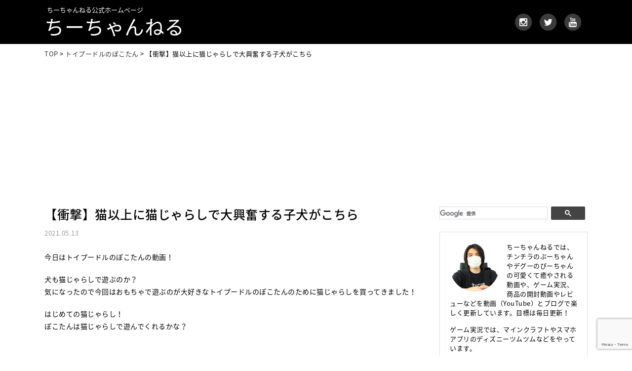

--- FILE ---
content_type: text/html; charset=UTF-8
request_url: https://www.chii-channel.com/toypoodle-pokotan/20210513/12811
body_size: 15703
content:
<!DOCTYPE html>
<html lang="ja">
<head>
<meta charset="utf-8">
<meta name="viewport" content="width=device-width">
<meta name="format-detection" content="telephone=no">
<meta name="google-site-verification" content="ociP0AdSP0rIkJEx-QfKsx4EXij8KM6Hf3_SodMr8NM">

<link rel="stylesheet" href="https://www.chii-channel.com/wp-content/themes/chii/default.css" type="text/css">
<link rel="stylesheet" href="https://www.chii-channel.com/wp-content/themes/chii/style.css" type="text/css">
<link rel="stylesheet" href="https://www.chii-channel.com/wp-content/themes/chii/header.css" type="text/css">
<link rel="stylesheet" href="https://www.chii-channel.com/wp-content/themes/chii/footer.css" type="text/css">
<link rel="stylesheet" href="https://www.chii-channel.com/wp-content/themes/chii/main.css" type="text/css">
<link rel="stylesheet" href="https://www.chii-channel.com/wp-content/themes/chii/sub.css" type="text/css">
<link rel="stylesheet" href="https://www.chii-channel.com/wp-content/themes/chii/box.css" type="text/css">
<link href="//netdna.bootstrapcdn.com/font-awesome/4.6.0/css/font-awesome.min.css" rel="stylesheet">
<link rel="stylesheet" href="https://fonts.googleapis.com/earlyaccess/notosansjapanese.css">


<title>【衝撃】猫以上に猫じゃらしで大興奮する子犬がこちら</title>

		<!-- All in One SEO 4.9.3 - aioseo.com -->
	<meta name="description" content="犬も猫じゃらしで遊ぶのか？気になったので今回はおもちゃで遊ぶのが大好きなトイプードルのぽこたんのために猫じゃらしを買ってきました！はじめての猫じゃらし！ぽこたんは猫じゃらしで遊んでくれるかな？" />
	<meta name="robots" content="max-image-preview:large" />
	<meta name="author" content="chii"/>
	<meta name="keywords" content="犬,猫,おもちゃ,猫じゃらし,遊ぶ" />
	<link rel="canonical" href="https://www.chii-channel.com/toypoodle-pokotan/20210513/12811" />
	<meta name="generator" content="All in One SEO (AIOSEO) 4.9.3" />
		<meta property="og:locale" content="ja_JP" />
		<meta property="og:site_name" content="ちーちゃんねる" />
		<meta property="og:type" content="blog" />
		<meta property="og:title" content="【衝撃】猫以上に猫じゃらしで大興奮する子犬がこちら" />
		<meta property="og:description" content="犬も猫じゃらしで遊ぶのか？気になったので今回はおもちゃで遊ぶのが大好きなトイプードルのぽこたんのために猫じゃらしを買ってきました！はじめての猫じゃらし！ぽこたんは猫じゃらしで遊んでくれるかな？" />
		<meta property="og:url" content="https://www.chii-channel.com/toypoodle-pokotan/20210513/12811" />
		<meta property="og:image" content="https://www.chii-channel.com/wp-content/uploads/toypoodle_pokotan83.png" />
		<meta property="og:image:secure_url" content="https://www.chii-channel.com/wp-content/uploads/toypoodle_pokotan83.png" />
		<meta property="og:image:width" content="770" />
		<meta property="og:image:height" content="500" />
		<meta name="twitter:card" content="summary_large_image" />
		<meta name="twitter:site" content="@chii7_channel" />
		<meta name="twitter:title" content="【衝撃】猫以上に猫じゃらしで大興奮する子犬がこちら" />
		<meta name="twitter:description" content="犬も猫じゃらしで遊ぶのか？気になったので今回はおもちゃで遊ぶのが大好きなトイプードルのぽこたんのために猫じゃらしを買ってきました！はじめての猫じゃらし！ぽこたんは猫じゃらしで遊んでくれるかな？" />
		<meta name="twitter:image" content="https://www.chii-channel.com/wp-content/uploads/toypoodle_pokotan83.png" />
		<script type="application/ld+json" class="aioseo-schema">
			{"@context":"https:\/\/schema.org","@graph":[{"@type":"Article","@id":"https:\/\/www.chii-channel.com\/toypoodle-pokotan\/20210513\/12811#article","name":"\u3010\u885d\u6483\u3011\u732b\u4ee5\u4e0a\u306b\u732b\u3058\u3083\u3089\u3057\u3067\u5927\u8208\u596e\u3059\u308b\u5b50\u72ac\u304c\u3053\u3061\u3089","headline":"\u3010\u885d\u6483\u3011\u732b\u4ee5\u4e0a\u306b\u732b\u3058\u3083\u3089\u3057\u3067\u5927\u8208\u596e\u3059\u308b\u5b50\u72ac\u304c\u3053\u3061\u3089","author":{"@id":"https:\/\/www.chii-channel.com\/author\/chii#author"},"publisher":{"@id":"https:\/\/www.chii-channel.com\/#organization"},"image":{"@type":"ImageObject","url":"https:\/\/www.chii-channel.com\/wp-content\/uploads\/toypoodle_pokotan83.png","width":770,"height":500},"datePublished":"2021-05-13T13:12:12+09:00","dateModified":"2021-05-13T13:12:12+09:00","inLanguage":"ja","mainEntityOfPage":{"@id":"https:\/\/www.chii-channel.com\/toypoodle-pokotan\/20210513\/12811#webpage"},"isPartOf":{"@id":"https:\/\/www.chii-channel.com\/toypoodle-pokotan\/20210513\/12811#webpage"},"articleSection":"\u30c8\u30a4\u30d7\u30fc\u30c9\u30eb\u306e\u307d\u3053\u305f\u3093"},{"@type":"BreadcrumbList","@id":"https:\/\/www.chii-channel.com\/toypoodle-pokotan\/20210513\/12811#breadcrumblist","itemListElement":[{"@type":"ListItem","@id":"https:\/\/www.chii-channel.com#listItem","position":1,"name":"\u30db\u30fc\u30e0","item":"https:\/\/www.chii-channel.com","nextItem":{"@type":"ListItem","@id":"https:\/\/www.chii-channel.com\/category\/toypoodle-pokotan#listItem","name":"\u30c8\u30a4\u30d7\u30fc\u30c9\u30eb\u306e\u307d\u3053\u305f\u3093"}},{"@type":"ListItem","@id":"https:\/\/www.chii-channel.com\/category\/toypoodle-pokotan#listItem","position":2,"name":"\u30c8\u30a4\u30d7\u30fc\u30c9\u30eb\u306e\u307d\u3053\u305f\u3093","item":"https:\/\/www.chii-channel.com\/category\/toypoodle-pokotan","nextItem":{"@type":"ListItem","@id":"https:\/\/www.chii-channel.com\/toypoodle-pokotan\/20210513\/12811#listItem","name":"\u3010\u885d\u6483\u3011\u732b\u4ee5\u4e0a\u306b\u732b\u3058\u3083\u3089\u3057\u3067\u5927\u8208\u596e\u3059\u308b\u5b50\u72ac\u304c\u3053\u3061\u3089"},"previousItem":{"@type":"ListItem","@id":"https:\/\/www.chii-channel.com#listItem","name":"\u30db\u30fc\u30e0"}},{"@type":"ListItem","@id":"https:\/\/www.chii-channel.com\/toypoodle-pokotan\/20210513\/12811#listItem","position":3,"name":"\u3010\u885d\u6483\u3011\u732b\u4ee5\u4e0a\u306b\u732b\u3058\u3083\u3089\u3057\u3067\u5927\u8208\u596e\u3059\u308b\u5b50\u72ac\u304c\u3053\u3061\u3089","previousItem":{"@type":"ListItem","@id":"https:\/\/www.chii-channel.com\/category\/toypoodle-pokotan#listItem","name":"\u30c8\u30a4\u30d7\u30fc\u30c9\u30eb\u306e\u307d\u3053\u305f\u3093"}}]},{"@type":"Organization","@id":"https:\/\/www.chii-channel.com\/#organization","name":"\u3061\u30fc\u3061\u3083\u3093\u306d\u308b","url":"https:\/\/www.chii-channel.com\/","sameAs":["https:\/\/www.instagram.com\/chii.channel\/","https:\/\/www.youtube.com\/channel\/UCmsni79cpACD5vTIvfZAz4Q"]},{"@type":"Person","@id":"https:\/\/www.chii-channel.com\/author\/chii#author","url":"https:\/\/www.chii-channel.com\/author\/chii","name":"chii"},{"@type":"WebPage","@id":"https:\/\/www.chii-channel.com\/toypoodle-pokotan\/20210513\/12811#webpage","url":"https:\/\/www.chii-channel.com\/toypoodle-pokotan\/20210513\/12811","name":"\u3010\u885d\u6483\u3011\u732b\u4ee5\u4e0a\u306b\u732b\u3058\u3083\u3089\u3057\u3067\u5927\u8208\u596e\u3059\u308b\u5b50\u72ac\u304c\u3053\u3061\u3089","description":"\u72ac\u3082\u732b\u3058\u3083\u3089\u3057\u3067\u904a\u3076\u306e\u304b\uff1f\u6c17\u306b\u306a\u3063\u305f\u306e\u3067\u4eca\u56de\u306f\u304a\u3082\u3061\u3083\u3067\u904a\u3076\u306e\u304c\u5927\u597d\u304d\u306a\u30c8\u30a4\u30d7\u30fc\u30c9\u30eb\u306e\u307d\u3053\u305f\u3093\u306e\u305f\u3081\u306b\u732b\u3058\u3083\u3089\u3057\u3092\u8cb7\u3063\u3066\u304d\u307e\u3057\u305f\uff01\u306f\u3058\u3081\u3066\u306e\u732b\u3058\u3083\u3089\u3057\uff01\u307d\u3053\u305f\u3093\u306f\u732b\u3058\u3083\u3089\u3057\u3067\u904a\u3093\u3067\u304f\u308c\u308b\u304b\u306a\uff1f","inLanguage":"ja","isPartOf":{"@id":"https:\/\/www.chii-channel.com\/#website"},"breadcrumb":{"@id":"https:\/\/www.chii-channel.com\/toypoodle-pokotan\/20210513\/12811#breadcrumblist"},"author":{"@id":"https:\/\/www.chii-channel.com\/author\/chii#author"},"creator":{"@id":"https:\/\/www.chii-channel.com\/author\/chii#author"},"image":{"@type":"ImageObject","url":"https:\/\/www.chii-channel.com\/wp-content\/uploads\/toypoodle_pokotan83.png","@id":"https:\/\/www.chii-channel.com\/toypoodle-pokotan\/20210513\/12811\/#mainImage","width":770,"height":500},"primaryImageOfPage":{"@id":"https:\/\/www.chii-channel.com\/toypoodle-pokotan\/20210513\/12811#mainImage"},"datePublished":"2021-05-13T13:12:12+09:00","dateModified":"2021-05-13T13:12:12+09:00"},{"@type":"WebSite","@id":"https:\/\/www.chii-channel.com\/#website","url":"https:\/\/www.chii-channel.com\/","name":"\u3061\u30fc\u3061\u3083\u3093\u306d\u308b","description":"\u3061\u30fc\u3061\u3083\u3093\u306d\u308b\u306e\u516c\u5f0f\u30db\u30fc\u30e0\u30da\u30fc\u30b8\u3067\u3059\u3002\u3061\u30fc\u3061\u3083\u3093\u306d\u308b\u3067\u306f\u3001\u30c1\u30f3\u30c1\u30e9\u306e\u3077\u30fc\u3061\u3083\u3093\u3084\u30c7\u30b0\u30fc\u306e\u3074\u30fc\u3061\u3083\u3093\u306e\u53ef\u611b\u304f\u3066\u7652\u3084\u3055\u308c\u308b\u52d5\u753b\u3084\u3001Vlog\u3001\u958b\u5c01\u52d5\u753b\u3001\u5546\u54c1\u7d39\u4ecb\u3001\u5546\u54c1\u30ec\u30d3\u30e5\u30fc\u306a\u3069\u3092\u52d5\u753b\uff08YouTube\uff09\u3068\u30d6\u30ed\u30b0\u3067\u697d\u3057\u304f\u66f4\u65b0\u3057\u3066\u3044\u307e\u3059\u3002\u76ee\u6a19\u306f\u6bce\u65e5\u66f4\u65b0\uff01\u5fdc\u63f4\u3088\u308d\u3057\u304f\u304a\u9858\u3044\u3057\u307e\u3059\u3002","inLanguage":"ja","publisher":{"@id":"https:\/\/www.chii-channel.com\/#organization"}}]}
		</script>
		<!-- All in One SEO -->

<link rel="alternate" title="oEmbed (JSON)" type="application/json+oembed" href="https://www.chii-channel.com/wp-json/oembed/1.0/embed?url=https%3A%2F%2Fwww.chii-channel.com%2Ftoypoodle-pokotan%2F20210513%2F12811" />
<link rel="alternate" title="oEmbed (XML)" type="text/xml+oembed" href="https://www.chii-channel.com/wp-json/oembed/1.0/embed?url=https%3A%2F%2Fwww.chii-channel.com%2Ftoypoodle-pokotan%2F20210513%2F12811&#038;format=xml" />
<style id='wp-img-auto-sizes-contain-inline-css' type='text/css'>
img:is([sizes=auto i],[sizes^="auto," i]){contain-intrinsic-size:3000px 1500px}
/*# sourceURL=wp-img-auto-sizes-contain-inline-css */
</style>
<style id='wp-emoji-styles-inline-css' type='text/css'>

	img.wp-smiley, img.emoji {
		display: inline !important;
		border: none !important;
		box-shadow: none !important;
		height: 1em !important;
		width: 1em !important;
		margin: 0 0.07em !important;
		vertical-align: -0.1em !important;
		background: none !important;
		padding: 0 !important;
	}
/*# sourceURL=wp-emoji-styles-inline-css */
</style>
<style id='wp-block-library-inline-css' type='text/css'>
:root{--wp-block-synced-color:#7a00df;--wp-block-synced-color--rgb:122,0,223;--wp-bound-block-color:var(--wp-block-synced-color);--wp-editor-canvas-background:#ddd;--wp-admin-theme-color:#007cba;--wp-admin-theme-color--rgb:0,124,186;--wp-admin-theme-color-darker-10:#006ba1;--wp-admin-theme-color-darker-10--rgb:0,107,160.5;--wp-admin-theme-color-darker-20:#005a87;--wp-admin-theme-color-darker-20--rgb:0,90,135;--wp-admin-border-width-focus:2px}@media (min-resolution:192dpi){:root{--wp-admin-border-width-focus:1.5px}}.wp-element-button{cursor:pointer}:root .has-very-light-gray-background-color{background-color:#eee}:root .has-very-dark-gray-background-color{background-color:#313131}:root .has-very-light-gray-color{color:#eee}:root .has-very-dark-gray-color{color:#313131}:root .has-vivid-green-cyan-to-vivid-cyan-blue-gradient-background{background:linear-gradient(135deg,#00d084,#0693e3)}:root .has-purple-crush-gradient-background{background:linear-gradient(135deg,#34e2e4,#4721fb 50%,#ab1dfe)}:root .has-hazy-dawn-gradient-background{background:linear-gradient(135deg,#faaca8,#dad0ec)}:root .has-subdued-olive-gradient-background{background:linear-gradient(135deg,#fafae1,#67a671)}:root .has-atomic-cream-gradient-background{background:linear-gradient(135deg,#fdd79a,#004a59)}:root .has-nightshade-gradient-background{background:linear-gradient(135deg,#330968,#31cdcf)}:root .has-midnight-gradient-background{background:linear-gradient(135deg,#020381,#2874fc)}:root{--wp--preset--font-size--normal:16px;--wp--preset--font-size--huge:42px}.has-regular-font-size{font-size:1em}.has-larger-font-size{font-size:2.625em}.has-normal-font-size{font-size:var(--wp--preset--font-size--normal)}.has-huge-font-size{font-size:var(--wp--preset--font-size--huge)}.has-text-align-center{text-align:center}.has-text-align-left{text-align:left}.has-text-align-right{text-align:right}.has-fit-text{white-space:nowrap!important}#end-resizable-editor-section{display:none}.aligncenter{clear:both}.items-justified-left{justify-content:flex-start}.items-justified-center{justify-content:center}.items-justified-right{justify-content:flex-end}.items-justified-space-between{justify-content:space-between}.screen-reader-text{border:0;clip-path:inset(50%);height:1px;margin:-1px;overflow:hidden;padding:0;position:absolute;width:1px;word-wrap:normal!important}.screen-reader-text:focus{background-color:#ddd;clip-path:none;color:#444;display:block;font-size:1em;height:auto;left:5px;line-height:normal;padding:15px 23px 14px;text-decoration:none;top:5px;width:auto;z-index:100000}html :where(.has-border-color){border-style:solid}html :where([style*=border-top-color]){border-top-style:solid}html :where([style*=border-right-color]){border-right-style:solid}html :where([style*=border-bottom-color]){border-bottom-style:solid}html :where([style*=border-left-color]){border-left-style:solid}html :where([style*=border-width]){border-style:solid}html :where([style*=border-top-width]){border-top-style:solid}html :where([style*=border-right-width]){border-right-style:solid}html :where([style*=border-bottom-width]){border-bottom-style:solid}html :where([style*=border-left-width]){border-left-style:solid}html :where(img[class*=wp-image-]){height:auto;max-width:100%}:where(figure){margin:0 0 1em}html :where(.is-position-sticky){--wp-admin--admin-bar--position-offset:var(--wp-admin--admin-bar--height,0px)}@media screen and (max-width:600px){html :where(.is-position-sticky){--wp-admin--admin-bar--position-offset:0px}}

/*# sourceURL=wp-block-library-inline-css */
</style><style id='global-styles-inline-css' type='text/css'>
:root{--wp--preset--aspect-ratio--square: 1;--wp--preset--aspect-ratio--4-3: 4/3;--wp--preset--aspect-ratio--3-4: 3/4;--wp--preset--aspect-ratio--3-2: 3/2;--wp--preset--aspect-ratio--2-3: 2/3;--wp--preset--aspect-ratio--16-9: 16/9;--wp--preset--aspect-ratio--9-16: 9/16;--wp--preset--color--black: #000000;--wp--preset--color--cyan-bluish-gray: #abb8c3;--wp--preset--color--white: #ffffff;--wp--preset--color--pale-pink: #f78da7;--wp--preset--color--vivid-red: #cf2e2e;--wp--preset--color--luminous-vivid-orange: #ff6900;--wp--preset--color--luminous-vivid-amber: #fcb900;--wp--preset--color--light-green-cyan: #7bdcb5;--wp--preset--color--vivid-green-cyan: #00d084;--wp--preset--color--pale-cyan-blue: #8ed1fc;--wp--preset--color--vivid-cyan-blue: #0693e3;--wp--preset--color--vivid-purple: #9b51e0;--wp--preset--gradient--vivid-cyan-blue-to-vivid-purple: linear-gradient(135deg,rgb(6,147,227) 0%,rgb(155,81,224) 100%);--wp--preset--gradient--light-green-cyan-to-vivid-green-cyan: linear-gradient(135deg,rgb(122,220,180) 0%,rgb(0,208,130) 100%);--wp--preset--gradient--luminous-vivid-amber-to-luminous-vivid-orange: linear-gradient(135deg,rgb(252,185,0) 0%,rgb(255,105,0) 100%);--wp--preset--gradient--luminous-vivid-orange-to-vivid-red: linear-gradient(135deg,rgb(255,105,0) 0%,rgb(207,46,46) 100%);--wp--preset--gradient--very-light-gray-to-cyan-bluish-gray: linear-gradient(135deg,rgb(238,238,238) 0%,rgb(169,184,195) 100%);--wp--preset--gradient--cool-to-warm-spectrum: linear-gradient(135deg,rgb(74,234,220) 0%,rgb(151,120,209) 20%,rgb(207,42,186) 40%,rgb(238,44,130) 60%,rgb(251,105,98) 80%,rgb(254,248,76) 100%);--wp--preset--gradient--blush-light-purple: linear-gradient(135deg,rgb(255,206,236) 0%,rgb(152,150,240) 100%);--wp--preset--gradient--blush-bordeaux: linear-gradient(135deg,rgb(254,205,165) 0%,rgb(254,45,45) 50%,rgb(107,0,62) 100%);--wp--preset--gradient--luminous-dusk: linear-gradient(135deg,rgb(255,203,112) 0%,rgb(199,81,192) 50%,rgb(65,88,208) 100%);--wp--preset--gradient--pale-ocean: linear-gradient(135deg,rgb(255,245,203) 0%,rgb(182,227,212) 50%,rgb(51,167,181) 100%);--wp--preset--gradient--electric-grass: linear-gradient(135deg,rgb(202,248,128) 0%,rgb(113,206,126) 100%);--wp--preset--gradient--midnight: linear-gradient(135deg,rgb(2,3,129) 0%,rgb(40,116,252) 100%);--wp--preset--font-size--small: 13px;--wp--preset--font-size--medium: 20px;--wp--preset--font-size--large: 36px;--wp--preset--font-size--x-large: 42px;--wp--preset--spacing--20: 0.44rem;--wp--preset--spacing--30: 0.67rem;--wp--preset--spacing--40: 1rem;--wp--preset--spacing--50: 1.5rem;--wp--preset--spacing--60: 2.25rem;--wp--preset--spacing--70: 3.38rem;--wp--preset--spacing--80: 5.06rem;--wp--preset--shadow--natural: 6px 6px 9px rgba(0, 0, 0, 0.2);--wp--preset--shadow--deep: 12px 12px 50px rgba(0, 0, 0, 0.4);--wp--preset--shadow--sharp: 6px 6px 0px rgba(0, 0, 0, 0.2);--wp--preset--shadow--outlined: 6px 6px 0px -3px rgb(255, 255, 255), 6px 6px rgb(0, 0, 0);--wp--preset--shadow--crisp: 6px 6px 0px rgb(0, 0, 0);}:where(.is-layout-flex){gap: 0.5em;}:where(.is-layout-grid){gap: 0.5em;}body .is-layout-flex{display: flex;}.is-layout-flex{flex-wrap: wrap;align-items: center;}.is-layout-flex > :is(*, div){margin: 0;}body .is-layout-grid{display: grid;}.is-layout-grid > :is(*, div){margin: 0;}:where(.wp-block-columns.is-layout-flex){gap: 2em;}:where(.wp-block-columns.is-layout-grid){gap: 2em;}:where(.wp-block-post-template.is-layout-flex){gap: 1.25em;}:where(.wp-block-post-template.is-layout-grid){gap: 1.25em;}.has-black-color{color: var(--wp--preset--color--black) !important;}.has-cyan-bluish-gray-color{color: var(--wp--preset--color--cyan-bluish-gray) !important;}.has-white-color{color: var(--wp--preset--color--white) !important;}.has-pale-pink-color{color: var(--wp--preset--color--pale-pink) !important;}.has-vivid-red-color{color: var(--wp--preset--color--vivid-red) !important;}.has-luminous-vivid-orange-color{color: var(--wp--preset--color--luminous-vivid-orange) !important;}.has-luminous-vivid-amber-color{color: var(--wp--preset--color--luminous-vivid-amber) !important;}.has-light-green-cyan-color{color: var(--wp--preset--color--light-green-cyan) !important;}.has-vivid-green-cyan-color{color: var(--wp--preset--color--vivid-green-cyan) !important;}.has-pale-cyan-blue-color{color: var(--wp--preset--color--pale-cyan-blue) !important;}.has-vivid-cyan-blue-color{color: var(--wp--preset--color--vivid-cyan-blue) !important;}.has-vivid-purple-color{color: var(--wp--preset--color--vivid-purple) !important;}.has-black-background-color{background-color: var(--wp--preset--color--black) !important;}.has-cyan-bluish-gray-background-color{background-color: var(--wp--preset--color--cyan-bluish-gray) !important;}.has-white-background-color{background-color: var(--wp--preset--color--white) !important;}.has-pale-pink-background-color{background-color: var(--wp--preset--color--pale-pink) !important;}.has-vivid-red-background-color{background-color: var(--wp--preset--color--vivid-red) !important;}.has-luminous-vivid-orange-background-color{background-color: var(--wp--preset--color--luminous-vivid-orange) !important;}.has-luminous-vivid-amber-background-color{background-color: var(--wp--preset--color--luminous-vivid-amber) !important;}.has-light-green-cyan-background-color{background-color: var(--wp--preset--color--light-green-cyan) !important;}.has-vivid-green-cyan-background-color{background-color: var(--wp--preset--color--vivid-green-cyan) !important;}.has-pale-cyan-blue-background-color{background-color: var(--wp--preset--color--pale-cyan-blue) !important;}.has-vivid-cyan-blue-background-color{background-color: var(--wp--preset--color--vivid-cyan-blue) !important;}.has-vivid-purple-background-color{background-color: var(--wp--preset--color--vivid-purple) !important;}.has-black-border-color{border-color: var(--wp--preset--color--black) !important;}.has-cyan-bluish-gray-border-color{border-color: var(--wp--preset--color--cyan-bluish-gray) !important;}.has-white-border-color{border-color: var(--wp--preset--color--white) !important;}.has-pale-pink-border-color{border-color: var(--wp--preset--color--pale-pink) !important;}.has-vivid-red-border-color{border-color: var(--wp--preset--color--vivid-red) !important;}.has-luminous-vivid-orange-border-color{border-color: var(--wp--preset--color--luminous-vivid-orange) !important;}.has-luminous-vivid-amber-border-color{border-color: var(--wp--preset--color--luminous-vivid-amber) !important;}.has-light-green-cyan-border-color{border-color: var(--wp--preset--color--light-green-cyan) !important;}.has-vivid-green-cyan-border-color{border-color: var(--wp--preset--color--vivid-green-cyan) !important;}.has-pale-cyan-blue-border-color{border-color: var(--wp--preset--color--pale-cyan-blue) !important;}.has-vivid-cyan-blue-border-color{border-color: var(--wp--preset--color--vivid-cyan-blue) !important;}.has-vivid-purple-border-color{border-color: var(--wp--preset--color--vivid-purple) !important;}.has-vivid-cyan-blue-to-vivid-purple-gradient-background{background: var(--wp--preset--gradient--vivid-cyan-blue-to-vivid-purple) !important;}.has-light-green-cyan-to-vivid-green-cyan-gradient-background{background: var(--wp--preset--gradient--light-green-cyan-to-vivid-green-cyan) !important;}.has-luminous-vivid-amber-to-luminous-vivid-orange-gradient-background{background: var(--wp--preset--gradient--luminous-vivid-amber-to-luminous-vivid-orange) !important;}.has-luminous-vivid-orange-to-vivid-red-gradient-background{background: var(--wp--preset--gradient--luminous-vivid-orange-to-vivid-red) !important;}.has-very-light-gray-to-cyan-bluish-gray-gradient-background{background: var(--wp--preset--gradient--very-light-gray-to-cyan-bluish-gray) !important;}.has-cool-to-warm-spectrum-gradient-background{background: var(--wp--preset--gradient--cool-to-warm-spectrum) !important;}.has-blush-light-purple-gradient-background{background: var(--wp--preset--gradient--blush-light-purple) !important;}.has-blush-bordeaux-gradient-background{background: var(--wp--preset--gradient--blush-bordeaux) !important;}.has-luminous-dusk-gradient-background{background: var(--wp--preset--gradient--luminous-dusk) !important;}.has-pale-ocean-gradient-background{background: var(--wp--preset--gradient--pale-ocean) !important;}.has-electric-grass-gradient-background{background: var(--wp--preset--gradient--electric-grass) !important;}.has-midnight-gradient-background{background: var(--wp--preset--gradient--midnight) !important;}.has-small-font-size{font-size: var(--wp--preset--font-size--small) !important;}.has-medium-font-size{font-size: var(--wp--preset--font-size--medium) !important;}.has-large-font-size{font-size: var(--wp--preset--font-size--large) !important;}.has-x-large-font-size{font-size: var(--wp--preset--font-size--x-large) !important;}
/*# sourceURL=global-styles-inline-css */
</style>

<style id='classic-theme-styles-inline-css' type='text/css'>
/*! This file is auto-generated */
.wp-block-button__link{color:#fff;background-color:#32373c;border-radius:9999px;box-shadow:none;text-decoration:none;padding:calc(.667em + 2px) calc(1.333em + 2px);font-size:1.125em}.wp-block-file__button{background:#32373c;color:#fff;text-decoration:none}
/*# sourceURL=/wp-includes/css/classic-themes.min.css */
</style>
<link rel='stylesheet' id='contact-form-7-css' href='https://www.chii-channel.com/wp-content/plugins/contact-form-7/includes/css/styles.css?ver=6.1.4' type='text/css' media='all' />
<script type="text/javascript" src="https://www.chii-channel.com/wp-includes/js/jquery/jquery.min.js?ver=3.7.1" id="jquery-core-js"></script>
<script type="text/javascript" src="https://www.chii-channel.com/wp-includes/js/jquery/jquery-migrate.min.js?ver=3.4.1" id="jquery-migrate-js"></script>
<script type="text/javascript" src="https://www.chii-channel.com/wp-content/themes/chii/js/back.js?ver=6.9" id="back-js"></script>
<script type="text/javascript" src="https://www.chii-channel.com/wp-content/themes/chii/js/scroll.js?ver=6.9" id="scroll-js"></script>
<script type="text/javascript" src="https://www.chii-channel.com/wp-content/themes/chii/js/nav.js?ver=6.9" id="nav-js"></script>
<script type="text/javascript" src="https://www.chii-channel.com/wp-content/themes/chii/js/swich.js?ver=6.9" id="swich-js"></script>
<script type="text/javascript" src="https://www.chii-channel.com/wp-content/themes/chii/js/jquery.cookie.js?ver=6.9" id="jquery.cookie-js"></script>
<script type="text/javascript" src="https://www.chii-channel.com/wp-content/themes/chii/js/css_browser_selector.js?ver=6.9" id="css_browser_selector-js"></script>
<script type="text/javascript" src="https://www.chii-channel.com/wp-content/themes/chii/js/viewport.js?ver=6.9" id="viewport-js"></script>
<script type="text/javascript" src="https://www.chii-channel.com/wp-content/themes/chii/js/sp_menu.js?ver=6.9" id="sp_menu-js"></script>
<link rel="https://api.w.org/" href="https://www.chii-channel.com/wp-json/" /><link rel="alternate" title="JSON" type="application/json" href="https://www.chii-channel.com/wp-json/wp/v2/posts/12811" /><link rel="EditURI" type="application/rsd+xml" title="RSD" href="https://www.chii-channel.com/xmlrpc.php?rsd" />
<link rel='shortlink' href='https://www.chii-channel.com/?p=12811' />
<link rel="icon" href="https://www.chii-channel.com/wp-content/uploads/cropped-ch_logo-32x32.jpg" sizes="32x32" />
<link rel="icon" href="https://www.chii-channel.com/wp-content/uploads/cropped-ch_logo-192x192.jpg" sizes="192x192" />
<link rel="apple-touch-icon" href="https://www.chii-channel.com/wp-content/uploads/cropped-ch_logo-180x180.jpg" />
<meta name="msapplication-TileImage" content="https://www.chii-channel.com/wp-content/uploads/cropped-ch_logo-270x270.jpg" />

<script>
  (function(i,s,o,g,r,a,m){i['GoogleAnalyticsObject']=r;i[r]=i[r]||function(){
  (i[r].q=i[r].q||[]).push(arguments)},i[r].l=1*new Date();a=s.createElement(o),
  m=s.getElementsByTagName(o)[0];a.async=1;a.src=g;m.parentNode.insertBefore(a,m)
  })(window,document,'script','https://www.google-analytics.com/analytics.js','ga');

  ga('create', 'UA-87684248-1', 'auto');
  ga('send', 'pageview');
</script>

<script data-ad-client="ca-pub-9172611926647892" async src="https://pagead2.googlesyndication.com/pagead/js/adsbygoogle.js"></script>

</head>

<body class="wp-singular post-template-default single single-post postid-12811 single-format-standard wp-theme-chii">

<!-- サイドオープン時メインコンテンツを覆う -->
  <div class="overlay" id="js__overlay"></div>

  <!-- サイドメニュー -->
  <nav class="side-menu">
    <div class="nav_bg">
    <ul class="side-menu__ul">
      <li><a href="https://www.chii-channel.com">ちーちゃんねる</a>
       <ul class="sub">
        <li><a href="https://www.chii-channel.com/blog">全て</a></li>
        <li><a href="https://www.chii-channel.com/blog/chinchilla"><i class="fa fa-pencil"></i>【チンチラ】ぷーちゃん</a></li>
        <li><a href="https://www.chii-channel.com/blog/hamster">【ハムスター】しらたま&あんみつ</a></li>
        <li><a href="https://www.chii-channel.com/blog/minecraft"><i class="fa fa-pencil"></i>ちーのマイクラ実況 シーズン1</a></li>
        <li><a href="https://www.chii-channel.com/blog/minecraft-season2"><i class="fa fa-pencil"></i>ちーのマイクラ実況 シーズン2</a></li>
        <li><a href="https://www.chii-channel.com/blog/minecraft-commentary"><i class="fa fa-pencil"></i>ちーのマイクラ実況 解説編</a></li>
        <li><a href="https://www.chii-channel.com/blog/twilight-forest">【マインクラフト】黄昏の森</a></li>
        <li><a href="https://www.chii-channel.com/blog/tsumutsumu">ツムツム</a></li>
        <li><a href="https://www.chii-channel.com/blog/tsumutsumu-land">ツムツムランド</a></li>
        <li><a href="https://www.chii-channel.com/blog/toycompany"><i class="fa fa-pencil"></i>トイカンパニー</a></li>
        <li><a href="https://www.chii-channel.com/blog/fortnite">フォートナイト</a></li>
        <li><a href="https://www.chii-channel.com/blog/fortnite-pve">フォートナイト PvE 世界を救え</a></li>
        <li><a href="https://www.chii-channel.com/blog/theforest">The Forest</a></li>
        <li><a href="https://www.chii-channel.com/blog/dbd">デッドバイデイライト</a></li>
        <li><a href="https://www.chii-channel.com/blog/pubg">PUBG</a></li>
        <li><a href="https://www.chii-channel.com/blog/mhw">【MHW】モンスターハンター：ワールド</a></li>
        <li><a href="https://www.chii-channel.com/blog/starwars-battlefront2">スターウォーズ バトルフロント2</a></li>
        <li><a href="https://www.chii-channel.com/blog/feh">ファイアーエムブレムヒーローズ</a></li>
        <li><a href="https://www.chii-channel.com/blog/pazdra">パズドラ</a></li>
        <li><a href="https://www.chii-channel.com/blog/undertale">アンダーテール</a></li>
        <li><a href="https://www.chii-channel.com/blog/pokemongo">ポケモンGO</a></li>
        <li><a href="https://www.chii-channel.com/blog/outlast">【ホラーゲーム】OUTLAST</a></li>
        <li><a href="https://www.chii-channel.com/blog/outlast2">【ホラーゲーム】OUTLAST2</a></li>
        <li><a href="https://www.chii-channel.com/blog/app">スマホアプリ</a></li>
        <li><a href="https://www.chii-channel.com/blog/review">商品紹介＆レビュー</a></li>
        <li><a href="https://www.chii-channel.com/blog/figure">マインクラフト ミニフィギュア開封</a></li>
        <li><a href="https://www.chii-channel.com/blog/starwars">スター・ウォーズ</a></li>
        <li><a href="https://www.chii-channel.com/blog/scratch">スクラッチ</a></li>
       </ul>
      </li>
      <li><a href="https://www.chii-channel.com/sitepolicy.html">サイトポリシー</a></li>
      <li><a href="https://www.chii-channel.com/review.html">商品レビューについて</a></li>
      <li><a href="https://www.chii-channel.com/ad.html">掲載広告について</a></li>
      <li><a href="https://www.chii-channel.com/contact.html">お問い合わせ</a></li>
      <li><a href="https://www.chii-channel.com/sitemap.html">サイトマップ</a></li>
    </ul>
   </div>
  </nav>

<div class="wrapper">

 <!-- 開閉用ボタン -->
<div class="nav-box">
  <div class="side-menu-btn" id="js__sideMenuBtn">MENU</div>
  <div class="logo_sp"><a href="https://www.chii-channel.com/">ちーちゃんねる</a></div>
</div>

<header>
<div id="header-box">

<div class="header-l">
<h1>ちーちゃんねる公式ホームページ</h1>
<div class="logo"><a href="https://www.chii-channel.com/">ちーちゃんねる</a></div>
</div>


<div class="header-r">
<div class="header-sub-nav">
<ul>
 <li><a class="none" href="https://www.instagram.com/chii.channel/" target="_blank" rel="nofollow">
<span class="fa-stack fa-lg op">
  <i class="fa fa-circle fa-stack-2x"></i>
  <i class="fa fa-instagram fa-stack-1x fa-inverse"></i>
</span>
</a></li>

 <li><a class="none" href="https://twitter.com/chii7_channel" target="_blank" rel="nofollow">
<span class="fa-stack fa-lg op">
  <i class="fa fa-circle fa-stack-2x"></i>
  <i class="fa fa-twitter fa-stack-1x fa-inverse"></i>
</span>
</a></li>

 <li><a class="none" href="https://www.youtube.com/channel/UCmsni79cpACD5vTIvfZAz4Q" target="_blank" rel="nofollow">
<span class="fa-stack fa-lg op">
  <i class="fa fa-circle fa-stack-2x"></i>
  <i class="fa fa-youtube fa-stack-1x fa-inverse"></i>
</span>
</a></li>

</ul>
</div>

</div>
</header><div id="contents">

<!--▼パンくず ここから-->
<div class="breadcrumbs">
    <span property="itemListElement" typeof="ListItem"><a property="item" typeof="WebPage" href="https://www.chii-channel.com" class="home"><span property="name">TOP</span></a><meta property="position" content="1"></span> &gt; <span property="itemListElement" typeof="ListItem"><a property="item" typeof="WebPage" href="https://www.chii-channel.com/category/toypoodle-pokotan" class="taxonomy category"><span property="name">トイプードルのぽこたん</span></a><meta property="position" content="2"></span> &gt; <span property="itemListElement" typeof="ListItem"><span property="name">【衝撃】猫以上に猫じゃらしで大興奮する子犬がこちら</span><meta property="position" content="3"></span></div>
<!--▲パンくず ここまで-->

<div id="main">


<div class="box">
<h2 class="mb10">【衝撃】猫以上に猫じゃらしで大興奮する子犬がこちら</h2>

<p class="list_date">2021.05.13</p>

<p>今日はトイプードルのぽこたんの動画！</p>

<p>犬も猫じゃらしで遊ぶのか？<br>
気になったので今回はおもちゃで遊ぶのが大好きなトイプードルのぽこたんのために猫じゃらしを買ってきました！</p>

<p>はじめての猫じゃらし！<br>
ぽこたんは猫じゃらしで遊んでくれるかな？</p>

<div class="iframe-content">
<iframe width="770" height="433" src="https://www.youtube.com/embed/U_STugngZsA?rel=0" frameborder="0" allowfullscreen></iframe>
</div>

<p>動画の中で紹介している商品や普段使っている商品などは楽天ROOMでもご紹介しているのでよければ見てみてください。</p>

<a class="none" href="https://room.rakuten.co.jp/room_chiichannel/collections" target="_blank" rel="nofollow">
<div class="more_btn">ちーちゃんねる 楽天ROOM</div>
</a>

<p>これからぽこたんの成長の様子や日常の様子を投稿していこうと思っているので、よければトイプードルのぽこたんのチャンネルも登録してもらえると嬉しいです。</p>

<p>トイプードルのぽこたん専用のTwitter、Instagram、TikTokも作ったのでよければフォローしてください！</p>

<p>◆Twitter&emsp;<a href="https://twitter.com/ToypooPokotan" target="_blank" rel="nofollow">https://twitter.com/ToypooPokotan</a><br>
◆Instagram&emsp;<a href="https://www.instagram.com/toypoodlepokotan/" target="_blank" rel="nofollow">https://www.instagram.com/toypoodlepokotan/</a><br>
◆TikTok&emsp;<a href="https://tiktok.com/@toypoodlepokotan" target="_blank" rel="nofollow">https://tiktok.com/@toypoodlepokotan</a></p>

<p class="clear">じゃあね！</p>

<div class="mb20 mt40 tc">
<script src="https://apis.google.com/js/platform.js"></script>
<div class="g-ytsubscribe" data-channelid="UCmsni79cpACD5vTIvfZAz4Q" data-layout="full" data-count="default"></div>
</div>

<div id="sns">
<ul>

<!-- Facebook -->
<li>
<a href="http://www.facebook.com/share.php?u=https://www.chii-channel.com/toypoodle-pokotan/20210513/12811&t=【衝撃】猫以上に猫じゃらしで大興奮する子犬がこちら" target="_blank"><i class="tag tag_facebook">シェア</i></a>
</li>
<li>
<a href="http://twitter.com/share?url=https://www.chii-channel.com/toypoodle-pokotan/20210513/12811&text=【衝撃】猫以上に猫じゃらしで大興奮する子犬がこちら" target="_blank"><i class="tag tag_twitter">ツイート</i></a>
</li>

<!-- LINE -->
<li>
<a href="http://line.me/R/msg/text/?https://www.chii-channel.com/toypoodle-pokotan/20210513/12811%0D%0A【衝撃】猫以上に猫じゃらしで大興奮する子犬がこちら" target="_blank"><i class="tag tag_line">送る</i></a>
</li>

</ul>
</div>
<!--▼ページャー ここから-->
<div class="pager">
<span class="next"><a href="https://www.chii-channel.com/blog/degu/20210513/12817" rel="next">＜ </a></span>
<a class="none" href="https://www.chii-channel.com/blog"><span class="more">一覧へ戻る</span></a>
<span class="previous"><a href="https://www.chii-channel.com/blog/chinchilla/20210511/12802" rel="prev"> ＞</a></span>
</div>
<!--▲ページャー ここまで-->


<!--▼広告 ここから-->
<div class="ad_l">
<script async src="//pagead2.googlesyndication.com/pagead/js/adsbygoogle.js"></script>
<!-- oneandonly1 -->
<ins class="adsbygoogle"
     style="display:inline-block;width:300px;height:300px"
     data-ad-client="ca-pub-9172611926647892"
     data-ad-slot="6709362768"
     data-ad-format="rectangle"></ins>
<script>
(adsbygoogle = window.adsbygoogle || []).push({});
</script>
</div>

<div class="ad_r">
<script async src="//pagead2.googlesyndication.com/pagead/js/adsbygoogle.js"></script>
<!-- oneandonly2 -->
<ins class="adsbygoogle"
     style="display:inline-block;width:300px;height:300px"
     data-ad-client="ca-pub-9172611926647892"
     data-ad-slot="8186095960"
     data-ad-format="rectangle"></ins>
<script>
(adsbygoogle = window.adsbygoogle || []).push({});
</script>
</div>
<!--▲広告 ここまで-->


<!--▼関連記事 ここから-->
<div id="relation">
<h2>関連記事</h2>

<ul>
 <li class="op"><a class="none" href="https://www.chii-channel.com/blog/vlog/20221210/16160">
<div class="image">
  <img width="770" height="500" src="https://www.chii-channel.com/wp-content/uploads/toypoodle_pokotan321.png" class="ofi" /> </div>

<p class="list_date">2022.12.10</p>
<p class="post_title">愛犬と一緒に初めての釣りに挑戦！【那須高原・清流の里】...</p>
</a>
</li>

 <li class="op"><a class="none" href="https://www.chii-channel.com/toypoodle-pokotan/20210717/13294">
<div class="image">
  <img width="770" height="500" src="https://www.chii-channel.com/wp-content/uploads/toypoodle_pokotan116.png" class="ofi" /> </div>

<p class="list_date">2021.07.17</p>
<p class="post_title">生まれて初めてポップコーンが弾けるのを見た犬の反応がこちら【トイ...</p>
</a>
</li>

 <li class="op"><a class="none" href="https://www.chii-channel.com/toypoodle-pokotan/20210727/13371">
<div class="image">
  <img width="770" height="500" src="https://www.chii-channel.com/wp-content/uploads/toypoodle_pokotan121.png" class="ofi" /> </div>

<p class="list_date">2021.07.27</p>
<p class="post_title">トイプードルのヒゲが抜けたので3COINSの猫のヒゲ入れを買って...</p>
</a>
</li>

 <li class="op"><a class="none" href="https://www.chii-channel.com/toypoodle-pokotan/20230822/17340">
<div class="image">
  <img width="770" height="500" src="https://www.chii-channel.com/wp-content/uploads/toypoodle_pokotan411.png" class="ofi" /> </div>

<p class="list_date">2023.08.22</p>
<p class="post_title">トリミングに行ったらまさかの病気発覚！【トイプードル】...</p>
</a>
</li>


</ul>
</div>
<!--▲関連記事 ここまで-->

<!--▼コメント ここから-->

<div id="comments" class="comments-area">

	
		<div id="respond" class="comment-respond">
		<h3 id="reply-title" class="comment-reply-title">コメントを残す <small><a rel="nofollow" id="cancel-comment-reply-link" href="/toypoodle-pokotan/20210513/12811#respond" style="display:none;">返信をキャンセル</a></small></h3><form action="https://www.chii-channel.com/wp-comments-post.php" method="post" id="commentform" class="comment-form"><p class="comment-form-comment"><label for="comment">コメント <span class="required">※</span></label> <textarea id="comment" name="comment" cols="45" rows="8" maxlength="65525" required="required"></textarea></p><p class="comment-form-author"><label for="author">お名前 <span class="required">※</span></label> <input id="author" name="author" type="text" value="" size="30" maxlength="245" aria-required='true' /></p>
<p class="comment-form-email"><label for="email">メールアドレス <span class="required">※</span></label> <input id="email" name="email" type="email" value="" size="30" maxlength="100" aria-required='true' /></p>


<p class="form-submit"><input name="submit" type="submit" id="submit" class="submit" value="コメントを送信" /> <input type='hidden' name='comment_post_ID' value='12811' id='comment_post_ID' />
<input type='hidden' name='comment_parent' id='comment_parent' value='0' />
</p></form>	</div><!-- #respond -->
	
</div><!--▲コメント ここまで-->

<!--box--></div>

<!--main--></div>
<div id="sub">

<!--▼Googleカスタム検索 ここから-->
<div id="sub_google">
<script>
  (function() {
    var cx = '010077926006472550932:poa0dvskvgm';
    var gcse = document.createElement('script');
    gcse.type = 'text/javascript';
    gcse.async = true;
    gcse.src = 'https://cse.google.com/cse.js?cx=' + cx;
    var s = document.getElementsByTagName('script')[0];
    s.parentNode.insertBefore(gcse, s);
  })();
</script>
<gcse:search></gcse:search>
</div>
<!--▲Googleカスタム検索 ここまで-->

<div class="sub_box">
<div class="box_l100">
<img src="https://www.chii-channel.com/wp-content/uploads/chii.png" width="200" height="200" alt="ちーちゃんねる ちー">
</div>
<p>ちーちゃんねるでは、チンチラのぷーちゃんやデグーのぴーちゃんの可愛くて癒やされる動画や、ゲーム実況、商品の開封動画やレビューなどを動画（YouTube）とブログで楽しく更新しています。目標は毎日更新！</p>
<p>ゲーム実況では、マインクラフトやスマホアプリのディズニーツムツムなどをやっています。</p>
<p>好きなものは、スターウォーズやマーベルシリーズ（特にアベンジャーズ）など。</p>
<p>YouTubeのチャンネル登録、Instagramやtwitterのフォローやいいね！していただけると嬉しいです。応援よろしくお願いします。</p>


<script src="https://apis.google.com/js/platform.js"></script>
<div class="mb15"><div class="g-ytsubscribe" data-channelid="UCmsni79cpACD5vTIvfZAz4Q" data-layout="full" data-count="default"></div></div>
<div class="mb15"><div class="g-ytsubscribe" data-channelid="UCShJ1h52K_V0qL8tMAHQWHw" data-layout="full" data-count="default"></div></div>
<div class="mb15"><div class="g-ytsubscribe" data-channelid="UCO169eAt1Mes33_KyKPGqdQ" data-layout="full" data-count="default"></div></div>
<div class="mb15"><div class="g-ytsubscribe" data-channelid="UC2gm3PLn5DYXgQGnj2aIyFQ" data-layout="full" data-count="default"></div></div>


</div>


<div id="category">
<h2 class="mb5">カテゴリー</h2>
<ul>
 <li><a href="https://www.chii-channel.com/blog"><i class="fa fa-pencil"></i>全て</a></li>
 <li><a href="https://www.chii-channel.com/blog/chinchilla"><i class="fa fa-pencil"></i>【チンチラ】ぷーちゃん</a></li>
 <li><a href="https://www.chii-channel.com/blog/degu"><i class="fa fa-pencil"></i>【デグー】ぴーちゃん</a></li>
 <li><a href="https://www.chii-channel.com/blog/hamster"><i class="fa fa-pencil"></i>【ハムスター】しらたま&amp;あんみつ</a></li>
 <li><a href="https://www.chii-channel.com/toypoodle-pokotan"><i class="fa fa-pencil"></i>トイプードルのぽこたん</a></li>
 <li><a href="https://www.chii-channel.com/toypoodle-moko"><i class="fa fa-pencil"></i>トイプードルのもこちゃん</a></li>
 <li><a href="https://www.chii-channel.com/blog/vlog"><i class="fa fa-pencil"></i>Vlog</a></li>
 <li><a href="https://www.chii-channel.com/blog/minecraft"><i class="fa fa-pencil"></i>ちーのマイクラ実況 シーズン1</a></li>
 <li><a href="https://www.chii-channel.com/blog/minecraft-season2"><i class="fa fa-pencil"></i>ちーのマイクラ実況 シーズン2</a></li>
 <li><a href="https://www.chii-channel.com/blog/minecraft-commentary"><i class="fa fa-pencil"></i>ちーのマイクラ実況 解説編</a></li>
 <li><a href="https://www.chii-channel.com/blog/twilight-forest"><i class="fa fa-pencil"></i>【マインクラフト】黄昏の森</a></li>
 <li><a href="https://www.chii-channel.com/blog/tsumutsumu"><i class="fa fa-pencil"></i>ツムツム</a></li>
 <li><a href="https://www.chii-channel.com/blog/tsumutsumu-land"><i class="fa fa-pencil"></i>ツムツムランド</a></li>
 <li><a href="https://www.chii-channel.com/blog/toycompany"><i class="fa fa-pencil"></i>トイカンパニー</a></li>
 <li><a href="https://www.chii-channel.com/blog/fortnite-pve"><i class="fa fa-pencil"></i>フォートナイト PvE 世界を救え</a></li>
 <li><a href="https://www.chii-channel.com/blog/theforest"><i class="fa fa-pencil"></i>The Forest</a></li>
 <li><a href="https://www.chii-channel.com/blog/mist-survival"><i class="fa fa-pencil"></i>Mist Survival</a></li>
 <li><a href="https://www.chii-channel.com/blog/app"><i class="fa fa-pencil"></i>スマホアプリ</a></li>
 <li><a href="https://www.chii-channel.com/blog/review"><i class="fa fa-pencil"></i>商品紹介＆レビュー</a></li>
 <li><a href="https://www.chii-channel.com/blog/figure"><i class="fa fa-pencil"></i>マインクラフト ミニフィギュア開封</a></li>
 <li><a href="https://www.chii-channel.com/blog/starwars"><i class="fa fa-pencil"></i>スター・ウォーズ</a></li>
</ul>
</div>




<!--▼最新記事 ここから-->
<div id="category">
<h2>最新記事</h2>

<div id="latest_post">
<ul>


<li>
 <div id="list_inner" class="op"><a class="none" href="https://www.chii-channel.com/blog/vlog/20241014/18899">
   <div class="trimming_latest_post">
      <img width="770" height="500" src="https://www.chii-channel.com/wp-content/uploads/vlog12.png" class="ofi" />      </div>

<div class="latest_post_inner">
<p class="list_date">2024.10.14</p>
<p class="post_title">チンチラを飼っている芸能人に初対面でいきなり100の質問してみた！</p>
</div>

 </a></div>
</li>


<li>
 <div id="list_inner" class="op"><a class="none" href="https://www.chii-channel.com/blog/chinchilla/20241010/18891">
   <div class="trimming_latest_post">
      <img width="770" height="500" src="https://www.chii-channel.com/wp-content/uploads/vlog11.png" class="ofi" />      </div>

<div class="latest_post_inner">
<p class="list_date">2024.10.10</p>
<p class="post_title">階段を高速で駆け下りるチンチラで話題のチンチラちゃん達に会いにいきまし...</p>
</div>

 </a></div>
</li>


<li>
 <div id="list_inner" class="op"><a class="none" href="https://www.chii-channel.com/toypoodle-pokotan/20240924/18880">
   <div class="trimming_latest_post">
      <img width="770" height="500" src="https://www.chii-channel.com/wp-content/uploads/toypoodle_pokotan527.png" class="ofi" />      </div>

<div class="latest_post_inner">
<p class="list_date">2024.09.24</p>
<p class="post_title">【祝4歳】愛犬の誕生日を全力でお祝いしました！</p>
</div>

 </a></div>
</li>


<li>
 <div id="list_inner" class="op"><a class="none" href="https://www.chii-channel.com/blog/review/20240915/18873">
   <div class="trimming_latest_post">
      <img width="770" height="500" src="https://www.chii-channel.com/wp-content/uploads/toypoodle_pokotan526.png" class="ofi" />      </div>

<div class="latest_post_inner">
<p class="list_date">2024.09.15</p>
<p class="post_title">【3COINS】スリーコインズの犬用「おやつポーチ」と「おやつケース」...</p>
</div>

 </a></div>
</li>


<li>
 <div id="list_inner" class="op"><a class="none" href="https://www.chii-channel.com/toypoodle-pokotan/20240911/18869">
   <div class="trimming_latest_post">
      <img width="770" height="500" src="https://www.chii-channel.com/wp-content/uploads/toypoodle_pokotan525.png" class="ofi" />      </div>

<div class="latest_post_inner">
<p class="list_date">2024.09.11</p>
<p class="post_title">犬がチルするとこうなります</p>
</div>

 </a></div>
</li>

</ul>
</div>

</div>
<!--▲最新記事 ここまで-->



<!--▼アーカイブ ここから-->
<div id="archive">
<h2 class="mb5">過去の記事</h2>

<dl id="acMenu">
 <dt class="open"><i class="fa fa-calendar" aria-hidden="true"></i>2024年
  <dd>
   <ul>
        <li class="dd"><a href="https://www.chii-channel.com/2024/10">
    10月(2)</a></li>
        <li class="dd"><a href="https://www.chii-channel.com/2024/09">
    9月(5)</a></li>
        <li class="dd"><a href="https://www.chii-channel.com/2024/08">
    8月(24)</a></li>
        <li class="dd"><a href="https://www.chii-channel.com/2024/07">
    7月(37)</a></li>
        <li class="dd"><a href="https://www.chii-channel.com/2024/06">
    6月(50)</a></li>
        <li class="dd"><a href="https://www.chii-channel.com/2024/05">
    5月(12)</a></li>
        <li class="dd"><a href="https://www.chii-channel.com/2024/04">
    4月(13)</a></li>
        <li class="dd"><a href="https://www.chii-channel.com/2024/03">
    3月(9)</a></li>
        <li class="dd"><a href="https://www.chii-channel.com/2024/02">
    2月(9)</a></li>
        <li class="dd"><a href="https://www.chii-channel.com/2024/01">
    1月(8)</a></li>
        </ul>
  </dd>
 </dt>
 <dt class="open"><i class="fa fa-calendar" aria-hidden="true"></i>2023年
  <dd>
   <ul>
        <li class="dd"><a href="https://www.chii-channel.com/2023/12">
    12月(14)</a></li>
        <li class="dd"><a href="https://www.chii-channel.com/2023/11">
    11月(10)</a></li>
        <li class="dd"><a href="https://www.chii-channel.com/2023/10">
    10月(13)</a></li>
        <li class="dd"><a href="https://www.chii-channel.com/2023/09">
    9月(14)</a></li>
        <li class="dd"><a href="https://www.chii-channel.com/2023/08">
    8月(20)</a></li>
        <li class="dd"><a href="https://www.chii-channel.com/2023/07">
    7月(20)</a></li>
        <li class="dd"><a href="https://www.chii-channel.com/2023/06">
    6月(15)</a></li>
        <li class="dd"><a href="https://www.chii-channel.com/2023/05">
    5月(17)</a></li>
        <li class="dd"><a href="https://www.chii-channel.com/2023/04">
    4月(18)</a></li>
        <li class="dd"><a href="https://www.chii-channel.com/2023/03">
    3月(21)</a></li>
        <li class="dd"><a href="https://www.chii-channel.com/2023/02">
    2月(32)</a></li>
        <li class="dd"><a href="https://www.chii-channel.com/2023/01">
    1月(30)</a></li>
        </ul>
  </dd>
 </dt>
 <dt class="open"><i class="fa fa-calendar" aria-hidden="true"></i>2022年
  <dd>
   <ul>
        <li class="dd"><a href="https://www.chii-channel.com/2022/12">
    12月(15)</a></li>
        <li class="dd"><a href="https://www.chii-channel.com/2022/11">
    11月(19)</a></li>
        <li class="dd"><a href="https://www.chii-channel.com/2022/10">
    10月(12)</a></li>
        <li class="dd"><a href="https://www.chii-channel.com/2022/09">
    9月(20)</a></li>
        <li class="dd"><a href="https://www.chii-channel.com/2022/08">
    8月(24)</a></li>
        <li class="dd"><a href="https://www.chii-channel.com/2022/07">
    7月(19)</a></li>
        <li class="dd"><a href="https://www.chii-channel.com/2022/06">
    6月(30)</a></li>
        <li class="dd"><a href="https://www.chii-channel.com/2022/05">
    5月(34)</a></li>
        <li class="dd"><a href="https://www.chii-channel.com/2022/04">
    4月(33)</a></li>
        <li class="dd"><a href="https://www.chii-channel.com/2022/03">
    3月(28)</a></li>
        <li class="dd"><a href="https://www.chii-channel.com/2022/02">
    2月(24)</a></li>
        <li class="dd"><a href="https://www.chii-channel.com/2022/01">
    1月(28)</a></li>
        </ul>
  </dd>
 </dt>
 <dt class="open"><i class="fa fa-calendar" aria-hidden="true"></i>2021年
  <dd>
   <ul>
        <li class="dd"><a href="https://www.chii-channel.com/2021/12">
    12月(30)</a></li>
        <li class="dd"><a href="https://www.chii-channel.com/2021/11">
    11月(34)</a></li>
        <li class="dd"><a href="https://www.chii-channel.com/2021/10">
    10月(29)</a></li>
        <li class="dd"><a href="https://www.chii-channel.com/2021/09">
    9月(30)</a></li>
        <li class="dd"><a href="https://www.chii-channel.com/2021/08">
    8月(24)</a></li>
        <li class="dd"><a href="https://www.chii-channel.com/2021/07">
    7月(30)</a></li>
        <li class="dd"><a href="https://www.chii-channel.com/2021/06">
    6月(26)</a></li>
        <li class="dd"><a href="https://www.chii-channel.com/2021/05">
    5月(30)</a></li>
        <li class="dd"><a href="https://www.chii-channel.com/2021/04">
    4月(29)</a></li>
        <li class="dd"><a href="https://www.chii-channel.com/2021/03">
    3月(30)</a></li>
        <li class="dd"><a href="https://www.chii-channel.com/2021/02">
    2月(28)</a></li>
        <li class="dd"><a href="https://www.chii-channel.com/2021/01">
    1月(40)</a></li>
        </ul>
  </dd>
 </dt>
 <dt class="open"><i class="fa fa-calendar" aria-hidden="true"></i>2020年
  <dd>
   <ul>
        <li class="dd"><a href="https://www.chii-channel.com/2020/12">
    12月(39)</a></li>
        <li class="dd"><a href="https://www.chii-channel.com/2020/11">
    11月(21)</a></li>
        <li class="dd"><a href="https://www.chii-channel.com/2020/10">
    10月(25)</a></li>
        <li class="dd"><a href="https://www.chii-channel.com/2020/09">
    9月(23)</a></li>
        <li class="dd"><a href="https://www.chii-channel.com/2020/08">
    8月(24)</a></li>
        <li class="dd"><a href="https://www.chii-channel.com/2020/07">
    7月(24)</a></li>
        <li class="dd"><a href="https://www.chii-channel.com/2020/06">
    6月(25)</a></li>
        <li class="dd"><a href="https://www.chii-channel.com/2020/05">
    5月(22)</a></li>
        <li class="dd"><a href="https://www.chii-channel.com/2020/04">
    4月(21)</a></li>
        <li class="dd"><a href="https://www.chii-channel.com/2020/03">
    3月(18)</a></li>
        <li class="dd"><a href="https://www.chii-channel.com/2020/02">
    2月(21)</a></li>
        <li class="dd"><a href="https://www.chii-channel.com/2020/01">
    1月(31)</a></li>
        </ul>
  </dd>
 </dt>
 <dt class="open"><i class="fa fa-calendar" aria-hidden="true"></i>2019年
  <dd>
   <ul>
        <li class="dd"><a href="https://www.chii-channel.com/2019/12">
    12月(31)</a></li>
        <li class="dd"><a href="https://www.chii-channel.com/2019/11">
    11月(24)</a></li>
        <li class="dd"><a href="https://www.chii-channel.com/2019/10">
    10月(20)</a></li>
        <li class="dd"><a href="https://www.chii-channel.com/2019/09">
    9月(31)</a></li>
        <li class="dd"><a href="https://www.chii-channel.com/2019/08">
    8月(33)</a></li>
        <li class="dd"><a href="https://www.chii-channel.com/2019/07">
    7月(32)</a></li>
        <li class="dd"><a href="https://www.chii-channel.com/2019/06">
    6月(34)</a></li>
        <li class="dd"><a href="https://www.chii-channel.com/2019/05">
    5月(30)</a></li>
        <li class="dd"><a href="https://www.chii-channel.com/2019/04">
    4月(30)</a></li>
        <li class="dd"><a href="https://www.chii-channel.com/2019/03">
    3月(27)</a></li>
        <li class="dd"><a href="https://www.chii-channel.com/2019/02">
    2月(26)</a></li>
        <li class="dd"><a href="https://www.chii-channel.com/2019/01">
    1月(34)</a></li>
        </ul>
  </dd>
 </dt>
 <dt class="open"><i class="fa fa-calendar" aria-hidden="true"></i>2018年
  <dd>
   <ul>
        <li class="dd"><a href="https://www.chii-channel.com/2018/12">
    12月(28)</a></li>
        <li class="dd"><a href="https://www.chii-channel.com/2018/11">
    11月(24)</a></li>
        <li class="dd"><a href="https://www.chii-channel.com/2018/10">
    10月(25)</a></li>
        <li class="dd"><a href="https://www.chii-channel.com/2018/09">
    9月(26)</a></li>
        <li class="dd"><a href="https://www.chii-channel.com/2018/08">
    8月(13)</a></li>
        <li class="dd"><a href="https://www.chii-channel.com/2018/07">
    7月(13)</a></li>
        <li class="dd"><a href="https://www.chii-channel.com/2018/06">
    6月(10)</a></li>
        <li class="dd"><a href="https://www.chii-channel.com/2018/05">
    5月(16)</a></li>
        <li class="dd"><a href="https://www.chii-channel.com/2018/04">
    4月(9)</a></li>
        <li class="dd"><a href="https://www.chii-channel.com/2018/03">
    3月(11)</a></li>
        <li class="dd"><a href="https://www.chii-channel.com/2018/02">
    2月(12)</a></li>
        <li class="dd"><a href="https://www.chii-channel.com/2018/01">
    1月(14)</a></li>
        </ul>
  </dd>
 </dt>
 <dt class="open"><i class="fa fa-calendar" aria-hidden="true"></i>2017年
  <dd>
   <ul>
        <li class="dd"><a href="https://www.chii-channel.com/2017/12">
    12月(25)</a></li>
        <li class="dd"><a href="https://www.chii-channel.com/2017/11">
    11月(28)</a></li>
        <li class="dd"><a href="https://www.chii-channel.com/2017/10">
    10月(21)</a></li>
        <li class="dd"><a href="https://www.chii-channel.com/2017/09">
    9月(18)</a></li>
        <li class="dd"><a href="https://www.chii-channel.com/2017/08">
    8月(22)</a></li>
        <li class="dd"><a href="https://www.chii-channel.com/2017/07">
    7月(25)</a></li>
        <li class="dd"><a href="https://www.chii-channel.com/2017/06">
    6月(23)</a></li>
        <li class="dd"><a href="https://www.chii-channel.com/2017/05">
    5月(27)</a></li>
        <li class="dd"><a href="https://www.chii-channel.com/2017/04">
    4月(20)</a></li>
        <li class="dd"><a href="https://www.chii-channel.com/2017/03">
    3月(20)</a></li>
        <li class="dd"><a href="https://www.chii-channel.com/2017/02">
    2月(17)</a></li>
        <li class="dd"><a href="https://www.chii-channel.com/2017/01">
    1月(30)</a></li>
        </ul>
  </dd>
 </dt>
 <dt class="open"><i class="fa fa-calendar" aria-hidden="true"></i>2016年
  <dd>
   <ul>
        <li class="dd"><a href="https://www.chii-channel.com/2016/12">
    12月(29)</a></li>
        <li class="dd"><a href="https://www.chii-channel.com/2016/11">
    11月(16)</a></li>
       </ul>
  </dd>
 </dt>
</dl>
</div>
<!--▲アーカイブ ここまで-->



<!--▼広告 ここから-->
<div class="ad_side">
<script async src="//pagead2.googlesyndication.com/pagead/js/adsbygoogle.js"></script>
<!-- oneandonly2 -->
<ins class="adsbygoogle"
     style="display:inline-block;width:300px;height:300px"
     data-ad-client="ca-pub-9172611926647892"
     data-ad-slot="8186095960"></ins>
<script>
(adsbygoogle = window.adsbygoogle || []).push({});
</script>
</div>
<!--▲広告 ここまで-->


<div id="category">
<h2 class="mb5">YouTube再生リスト</h2>
<ul>
 <li><a href="https://www.youtube.com/playlist?list=PLFMobV_aHYVkkToHK81c1hIe3Jd2R-ECv" target="_blank" rel="nofollow"><i class="fa fa-youtube-play" aria-hidden="true"></i>【チンチラ】ぷーちゃん</a></li>
 <li><a href="https://www.youtube.com/playlist?list=PLFMobV_aHYVkAV8tFaYsIWvg_q1N5MAc-" target="_blank" rel="nofollow"><i class="fa fa-youtube-play" aria-hidden="true"></i>【デグー】ぴーちゃん</a></li>
 <li><a href="https://www.youtube.com/playlist?list=PLFMobV_aHYVlTN45V0S06iov7MCvS38hz" target="_blank" rel="nofollow"><i class="fa fa-youtube-play" aria-hidden="true"></i>【ハムスター】しらたま&amp;あんみつ</a></li>
 <li><a href="https://www.youtube.com/playlist?list=PLFMobV_aHYVmFjfuvO5PRsAhBj3WOg-05" target="_blank" rel="nofollow"><i class="fa fa-youtube-play" aria-hidden="true"></i>Vlog</a></li>
 <li><a href="https://www.youtube.com/playlist?list=PLFMobV_aHYVlAYGZis-P-gYskt3n7YvgW" target="_blank" rel="nofollow"><i class="fa fa-youtube-play" aria-hidden="true"></i>商品紹介＆レビュー</a></li>
 <li><a href="https://www.youtube.com/playlist?list=PLFMobV_aHYVmky2StQwYr4cLxdcTcIDSK" target="_blank" rel="nofollow"><i class="fa fa-youtube-play" aria-hidden="true"></i>ちーのマイクラ実況 シーズン1</a></li>
 <li><a href="https://www.youtube.com/playlist?list=PLFMobV_aHYVmtvR7bTFeL1vqWfOSJnCC_" target="_blank" rel="nofollow"><i class="fa fa-youtube-play" aria-hidden="true"></i>ちーのマイクラ実況 シーズン2</a></li>
 <li><a href="https://www.youtube.com/playlist?list=PLFMobV_aHYVmfe9SV6oj1xYdNBPXZEZ8D" target="_blank" rel="nofollow"><i class="fa fa-youtube-play" aria-hidden="true"></i>【マインクラフト】黄昏の森編</a></li>
 <li><a href="https://www.youtube.com/playlist?list=PLFMobV_aHYVkY1XSYh3BU0eGkLqfEwWdq" target="_blank" rel="nofollow"><i class="fa fa-youtube-play" aria-hidden="true"></i>ツムツム無課金コンプリートへの挑戦</a></li>
 <li><a href="https://www.youtube.com/playlist?list=PLFMobV_aHYVmUiQ1K0svWiD5sgIaLYxWl" target="_blank" rel="nofollow"><i class="fa fa-youtube-play" aria-hidden="true"></i>ツムツムランド</a></li>
 <li><a href="https://www.youtube.com/playlist?list=PLFMobV_aHYVnCeQVV9_Vh9bEsrzzAbAGX" target="_blank" rel="nofollow"><i class="fa fa-youtube-play" aria-hidden="true"></i>フォートナイトPvE 世界を救え</a></li>
 <li><a href="https://www.youtube.com/playlist?list=PLFMobV_aHYVnxMnQc2iYb8ekrwR6dfxuJ" target="_blank" rel="nofollow"><i class="fa fa-youtube-play" aria-hidden="true"></i>The Forest</a></li>
 <li><a href="https://www.youtube.com/playlist?list=PLFMobV_aHYVmxDrsw72o0zKHDSeBccI3j" target="_blank" rel="nofollow"><i class="fa fa-youtube-play" aria-hidden="true"></i>Mist Survival</a></li>
 <li><a href="https://www.youtube.com/playlist?list=PLFMobV_aHYVlMZCBC2JWy6opgXNRzk7oP" target="_blank" rel="nofollow"><i class="fa fa-youtube-play" aria-hidden="true"></i>スター・ウォーズ</a></li>
 <li><a href="https://www.youtube.com/playlist?list=PLFMobV_aHYVmBLu8DN0nlKYKNVIYkPOk9" target="_blank" rel="nofollow"><i class="fa fa-youtube-play" aria-hidden="true"></i>マイクラミニフィギュア開封シリーズ</a></li>
 <li><a href="https://www.youtube.com/playlist?list=PLFMobV_aHYVn60IiDE2Pg-HvkVSUgwCsC" target="_blank" rel="nofollow"><i class="fa fa-youtube-play" aria-hidden="true"></i>チョコエッグ開封シリーズ</a></li>
</ul>
</div>



<div id="category">
<h2 class="mb5">リンク</h2>
<ul>
 <li><a href="https://www.eririn-channel.com/" target="_blank" rel="nofollow">えりりんの裏クラ</a></li>
</ul>
</div>


<!-- / #sub --></div><!--contents--></div>

<!--▼ページトップ ここから-->
<div id="page-top">
<a href="#wrap"><i class="fa fa-angle-up"></i><span class="sp_none">PAGE TOP</span></a>
</div>
<!--▲ページトップ ここまで-->

<!-- footer -->

<footer>
<div class="footer_area">

<div class="footer_logo_area">

<div class="footer_logo"><a href="https://www.chii-channel.com/">ちーちゃんねる</a></div>

<div id="sns_area">
<a class="none" href="https://www.instagram.com/chii.channel/" target="_blank" rel="nofollow">
<span class="fa-stack fa-lg op">
  <i class="fa fa-circle fa-stack-2x"></i>
  <i class="fa fa-instagram fa-stack-1x fa-inverse"></i>
</span>
</a>
<a class="none" href="https://twitter.com/chii7_channel" target="_blank" rel="nofollow">
<span class="fa-stack fa-lg op">
  <i class="fa fa-circle fa-stack-2x"></i>
  <i class="fa fa-twitter fa-stack-1x fa-inverse"></i>
</span>
</a>
<a class="none" href="https://www.youtube.com/channel/UCmsni79cpACD5vTIvfZAz4Q" target="_blank" rel="nofollow">
<span class="fa-stack fa-lg mr-10 op">
  <i class="fa fa-circle fa-stack-2x"></i>
  <i class="fa fa-youtube fa-stack-1x fa-inverse"></i>
</span>
</a>
</div>

</div>

<div id="footer_copyright">
<div class="copyright_area">
<nav class="footer_navi_copyright"><div class="menu-footer-navi-sitemap-container"><ul id="menu-footer-navi-sitemap" class="menu"><li id="menu-item-18" class="menu-item menu-item-type-post_type menu-item-object-page menu-item-18"><a href="https://www.chii-channel.com/contact.html">お問い合わせ</a></li>
<li id="menu-item-16" class="menu-item menu-item-type-post_type menu-item-object-page menu-item-16"><a href="https://www.chii-channel.com/site-map.html">サイトマップ</a></li>
</ul></div></nav>
<div class="copyright">&copy; 2016 ちーちゃんねる. All rights reserved.</div>
</div>
</div>

</div>
</footer>
<script type="speculationrules">
{"prefetch":[{"source":"document","where":{"and":[{"href_matches":"/*"},{"not":{"href_matches":["/wp-*.php","/wp-admin/*","/wp-content/uploads/*","/wp-content/*","/wp-content/plugins/*","/wp-content/themes/chii/*","/*\\?(.+)"]}},{"not":{"selector_matches":"a[rel~=\"nofollow\"]"}},{"not":{"selector_matches":".no-prefetch, .no-prefetch a"}}]},"eagerness":"conservative"}]}
</script>
<script type="text/javascript" src="https://www.chii-channel.com/wp-includes/js/dist/hooks.min.js?ver=dd5603f07f9220ed27f1" id="wp-hooks-js"></script>
<script type="text/javascript" src="https://www.chii-channel.com/wp-includes/js/dist/i18n.min.js?ver=c26c3dc7bed366793375" id="wp-i18n-js"></script>
<script type="text/javascript" id="wp-i18n-js-after">
/* <![CDATA[ */
wp.i18n.setLocaleData( { 'text direction\u0004ltr': [ 'ltr' ] } );
//# sourceURL=wp-i18n-js-after
/* ]]> */
</script>
<script type="text/javascript" src="https://www.chii-channel.com/wp-content/plugins/contact-form-7/includes/swv/js/index.js?ver=6.1.4" id="swv-js"></script>
<script type="text/javascript" id="contact-form-7-js-translations">
/* <![CDATA[ */
( function( domain, translations ) {
	var localeData = translations.locale_data[ domain ] || translations.locale_data.messages;
	localeData[""].domain = domain;
	wp.i18n.setLocaleData( localeData, domain );
} )( "contact-form-7", {"translation-revision-date":"2025-11-30 08:12:23+0000","generator":"GlotPress\/4.0.3","domain":"messages","locale_data":{"messages":{"":{"domain":"messages","plural-forms":"nplurals=1; plural=0;","lang":"ja_JP"},"This contact form is placed in the wrong place.":["\u3053\u306e\u30b3\u30f3\u30bf\u30af\u30c8\u30d5\u30a9\u30fc\u30e0\u306f\u9593\u9055\u3063\u305f\u4f4d\u7f6e\u306b\u7f6e\u304b\u308c\u3066\u3044\u307e\u3059\u3002"],"Error:":["\u30a8\u30e9\u30fc:"]}},"comment":{"reference":"includes\/js\/index.js"}} );
//# sourceURL=contact-form-7-js-translations
/* ]]> */
</script>
<script type="text/javascript" id="contact-form-7-js-before">
/* <![CDATA[ */
var wpcf7 = {
    "api": {
        "root": "https:\/\/www.chii-channel.com\/wp-json\/",
        "namespace": "contact-form-7\/v1"
    }
};
//# sourceURL=contact-form-7-js-before
/* ]]> */
</script>
<script type="text/javascript" src="https://www.chii-channel.com/wp-content/plugins/contact-form-7/includes/js/index.js?ver=6.1.4" id="contact-form-7-js"></script>
<script type="text/javascript" src="https://www.chii-channel.com/wp-includes/js/comment-reply.min.js?ver=6.9" id="comment-reply-js" async="async" data-wp-strategy="async" fetchpriority="low"></script>
<script type="text/javascript" src="https://www.google.com/recaptcha/api.js?render=6LfbPVMpAAAAANOOeG_t9jQUeJ-hE267iZoVD7Fq&amp;ver=3.0" id="google-recaptcha-js"></script>
<script type="text/javascript" src="https://www.chii-channel.com/wp-includes/js/dist/vendor/wp-polyfill.min.js?ver=3.15.0" id="wp-polyfill-js"></script>
<script type="text/javascript" id="wpcf7-recaptcha-js-before">
/* <![CDATA[ */
var wpcf7_recaptcha = {
    "sitekey": "6LfbPVMpAAAAANOOeG_t9jQUeJ-hE267iZoVD7Fq",
    "actions": {
        "homepage": "homepage",
        "contactform": "contactform"
    }
};
//# sourceURL=wpcf7-recaptcha-js-before
/* ]]> */
</script>
<script type="text/javascript" src="https://www.chii-channel.com/wp-content/plugins/contact-form-7/modules/recaptcha/index.js?ver=6.1.4" id="wpcf7-recaptcha-js"></script>
<script id="wp-emoji-settings" type="application/json">
{"baseUrl":"https://s.w.org/images/core/emoji/17.0.2/72x72/","ext":".png","svgUrl":"https://s.w.org/images/core/emoji/17.0.2/svg/","svgExt":".svg","source":{"concatemoji":"https://www.chii-channel.com/wp-includes/js/wp-emoji-release.min.js?ver=6.9"}}
</script>
<script type="module">
/* <![CDATA[ */
/*! This file is auto-generated */
const a=JSON.parse(document.getElementById("wp-emoji-settings").textContent),o=(window._wpemojiSettings=a,"wpEmojiSettingsSupports"),s=["flag","emoji"];function i(e){try{var t={supportTests:e,timestamp:(new Date).valueOf()};sessionStorage.setItem(o,JSON.stringify(t))}catch(e){}}function c(e,t,n){e.clearRect(0,0,e.canvas.width,e.canvas.height),e.fillText(t,0,0);t=new Uint32Array(e.getImageData(0,0,e.canvas.width,e.canvas.height).data);e.clearRect(0,0,e.canvas.width,e.canvas.height),e.fillText(n,0,0);const a=new Uint32Array(e.getImageData(0,0,e.canvas.width,e.canvas.height).data);return t.every((e,t)=>e===a[t])}function p(e,t){e.clearRect(0,0,e.canvas.width,e.canvas.height),e.fillText(t,0,0);var n=e.getImageData(16,16,1,1);for(let e=0;e<n.data.length;e++)if(0!==n.data[e])return!1;return!0}function u(e,t,n,a){switch(t){case"flag":return n(e,"\ud83c\udff3\ufe0f\u200d\u26a7\ufe0f","\ud83c\udff3\ufe0f\u200b\u26a7\ufe0f")?!1:!n(e,"\ud83c\udde8\ud83c\uddf6","\ud83c\udde8\u200b\ud83c\uddf6")&&!n(e,"\ud83c\udff4\udb40\udc67\udb40\udc62\udb40\udc65\udb40\udc6e\udb40\udc67\udb40\udc7f","\ud83c\udff4\u200b\udb40\udc67\u200b\udb40\udc62\u200b\udb40\udc65\u200b\udb40\udc6e\u200b\udb40\udc67\u200b\udb40\udc7f");case"emoji":return!a(e,"\ud83e\u1fac8")}return!1}function f(e,t,n,a){let r;const o=(r="undefined"!=typeof WorkerGlobalScope&&self instanceof WorkerGlobalScope?new OffscreenCanvas(300,150):document.createElement("canvas")).getContext("2d",{willReadFrequently:!0}),s=(o.textBaseline="top",o.font="600 32px Arial",{});return e.forEach(e=>{s[e]=t(o,e,n,a)}),s}function r(e){var t=document.createElement("script");t.src=e,t.defer=!0,document.head.appendChild(t)}a.supports={everything:!0,everythingExceptFlag:!0},new Promise(t=>{let n=function(){try{var e=JSON.parse(sessionStorage.getItem(o));if("object"==typeof e&&"number"==typeof e.timestamp&&(new Date).valueOf()<e.timestamp+604800&&"object"==typeof e.supportTests)return e.supportTests}catch(e){}return null}();if(!n){if("undefined"!=typeof Worker&&"undefined"!=typeof OffscreenCanvas&&"undefined"!=typeof URL&&URL.createObjectURL&&"undefined"!=typeof Blob)try{var e="postMessage("+f.toString()+"("+[JSON.stringify(s),u.toString(),c.toString(),p.toString()].join(",")+"));",a=new Blob([e],{type:"text/javascript"});const r=new Worker(URL.createObjectURL(a),{name:"wpTestEmojiSupports"});return void(r.onmessage=e=>{i(n=e.data),r.terminate(),t(n)})}catch(e){}i(n=f(s,u,c,p))}t(n)}).then(e=>{for(const n in e)a.supports[n]=e[n],a.supports.everything=a.supports.everything&&a.supports[n],"flag"!==n&&(a.supports.everythingExceptFlag=a.supports.everythingExceptFlag&&a.supports[n]);var t;a.supports.everythingExceptFlag=a.supports.everythingExceptFlag&&!a.supports.flag,a.supports.everything||((t=a.source||{}).concatemoji?r(t.concatemoji):t.wpemoji&&t.twemoji&&(r(t.twemoji),r(t.wpemoji)))});
//# sourceURL=https://www.chii-channel.com/wp-includes/js/wp-emoji-loader.min.js
/* ]]> */
</script>


</body>
</html>

--- FILE ---
content_type: text/html; charset=utf-8
request_url: https://accounts.google.com/o/oauth2/postmessageRelay?parent=https%3A%2F%2Fwww.chii-channel.com&jsh=m%3B%2F_%2Fscs%2Fabc-static%2F_%2Fjs%2Fk%3Dgapi.lb.en.2kN9-TZiXrM.O%2Fd%3D1%2Frs%3DAHpOoo_B4hu0FeWRuWHfxnZ3V0WubwN7Qw%2Fm%3D__features__
body_size: 162
content:
<!DOCTYPE html><html><head><title></title><meta http-equiv="content-type" content="text/html; charset=utf-8"><meta http-equiv="X-UA-Compatible" content="IE=edge"><meta name="viewport" content="width=device-width, initial-scale=1, minimum-scale=1, maximum-scale=1, user-scalable=0"><script src='https://ssl.gstatic.com/accounts/o/2580342461-postmessagerelay.js' nonce="keTwcGK1xeykuE9xBFNhMg"></script></head><body><script type="text/javascript" src="https://apis.google.com/js/rpc:shindig_random.js?onload=init" nonce="keTwcGK1xeykuE9xBFNhMg"></script></body></html>

--- FILE ---
content_type: text/html; charset=utf-8
request_url: https://www.google.com/recaptcha/api2/anchor?ar=1&k=6LfbPVMpAAAAANOOeG_t9jQUeJ-hE267iZoVD7Fq&co=aHR0cHM6Ly93d3cuY2hpaS1jaGFubmVsLmNvbTo0NDM.&hl=en&v=PoyoqOPhxBO7pBk68S4YbpHZ&size=invisible&anchor-ms=20000&execute-ms=30000&cb=f96kz6eouori
body_size: 48648
content:
<!DOCTYPE HTML><html dir="ltr" lang="en"><head><meta http-equiv="Content-Type" content="text/html; charset=UTF-8">
<meta http-equiv="X-UA-Compatible" content="IE=edge">
<title>reCAPTCHA</title>
<style type="text/css">
/* cyrillic-ext */
@font-face {
  font-family: 'Roboto';
  font-style: normal;
  font-weight: 400;
  font-stretch: 100%;
  src: url(//fonts.gstatic.com/s/roboto/v48/KFO7CnqEu92Fr1ME7kSn66aGLdTylUAMa3GUBHMdazTgWw.woff2) format('woff2');
  unicode-range: U+0460-052F, U+1C80-1C8A, U+20B4, U+2DE0-2DFF, U+A640-A69F, U+FE2E-FE2F;
}
/* cyrillic */
@font-face {
  font-family: 'Roboto';
  font-style: normal;
  font-weight: 400;
  font-stretch: 100%;
  src: url(//fonts.gstatic.com/s/roboto/v48/KFO7CnqEu92Fr1ME7kSn66aGLdTylUAMa3iUBHMdazTgWw.woff2) format('woff2');
  unicode-range: U+0301, U+0400-045F, U+0490-0491, U+04B0-04B1, U+2116;
}
/* greek-ext */
@font-face {
  font-family: 'Roboto';
  font-style: normal;
  font-weight: 400;
  font-stretch: 100%;
  src: url(//fonts.gstatic.com/s/roboto/v48/KFO7CnqEu92Fr1ME7kSn66aGLdTylUAMa3CUBHMdazTgWw.woff2) format('woff2');
  unicode-range: U+1F00-1FFF;
}
/* greek */
@font-face {
  font-family: 'Roboto';
  font-style: normal;
  font-weight: 400;
  font-stretch: 100%;
  src: url(//fonts.gstatic.com/s/roboto/v48/KFO7CnqEu92Fr1ME7kSn66aGLdTylUAMa3-UBHMdazTgWw.woff2) format('woff2');
  unicode-range: U+0370-0377, U+037A-037F, U+0384-038A, U+038C, U+038E-03A1, U+03A3-03FF;
}
/* math */
@font-face {
  font-family: 'Roboto';
  font-style: normal;
  font-weight: 400;
  font-stretch: 100%;
  src: url(//fonts.gstatic.com/s/roboto/v48/KFO7CnqEu92Fr1ME7kSn66aGLdTylUAMawCUBHMdazTgWw.woff2) format('woff2');
  unicode-range: U+0302-0303, U+0305, U+0307-0308, U+0310, U+0312, U+0315, U+031A, U+0326-0327, U+032C, U+032F-0330, U+0332-0333, U+0338, U+033A, U+0346, U+034D, U+0391-03A1, U+03A3-03A9, U+03B1-03C9, U+03D1, U+03D5-03D6, U+03F0-03F1, U+03F4-03F5, U+2016-2017, U+2034-2038, U+203C, U+2040, U+2043, U+2047, U+2050, U+2057, U+205F, U+2070-2071, U+2074-208E, U+2090-209C, U+20D0-20DC, U+20E1, U+20E5-20EF, U+2100-2112, U+2114-2115, U+2117-2121, U+2123-214F, U+2190, U+2192, U+2194-21AE, U+21B0-21E5, U+21F1-21F2, U+21F4-2211, U+2213-2214, U+2216-22FF, U+2308-230B, U+2310, U+2319, U+231C-2321, U+2336-237A, U+237C, U+2395, U+239B-23B7, U+23D0, U+23DC-23E1, U+2474-2475, U+25AF, U+25B3, U+25B7, U+25BD, U+25C1, U+25CA, U+25CC, U+25FB, U+266D-266F, U+27C0-27FF, U+2900-2AFF, U+2B0E-2B11, U+2B30-2B4C, U+2BFE, U+3030, U+FF5B, U+FF5D, U+1D400-1D7FF, U+1EE00-1EEFF;
}
/* symbols */
@font-face {
  font-family: 'Roboto';
  font-style: normal;
  font-weight: 400;
  font-stretch: 100%;
  src: url(//fonts.gstatic.com/s/roboto/v48/KFO7CnqEu92Fr1ME7kSn66aGLdTylUAMaxKUBHMdazTgWw.woff2) format('woff2');
  unicode-range: U+0001-000C, U+000E-001F, U+007F-009F, U+20DD-20E0, U+20E2-20E4, U+2150-218F, U+2190, U+2192, U+2194-2199, U+21AF, U+21E6-21F0, U+21F3, U+2218-2219, U+2299, U+22C4-22C6, U+2300-243F, U+2440-244A, U+2460-24FF, U+25A0-27BF, U+2800-28FF, U+2921-2922, U+2981, U+29BF, U+29EB, U+2B00-2BFF, U+4DC0-4DFF, U+FFF9-FFFB, U+10140-1018E, U+10190-1019C, U+101A0, U+101D0-101FD, U+102E0-102FB, U+10E60-10E7E, U+1D2C0-1D2D3, U+1D2E0-1D37F, U+1F000-1F0FF, U+1F100-1F1AD, U+1F1E6-1F1FF, U+1F30D-1F30F, U+1F315, U+1F31C, U+1F31E, U+1F320-1F32C, U+1F336, U+1F378, U+1F37D, U+1F382, U+1F393-1F39F, U+1F3A7-1F3A8, U+1F3AC-1F3AF, U+1F3C2, U+1F3C4-1F3C6, U+1F3CA-1F3CE, U+1F3D4-1F3E0, U+1F3ED, U+1F3F1-1F3F3, U+1F3F5-1F3F7, U+1F408, U+1F415, U+1F41F, U+1F426, U+1F43F, U+1F441-1F442, U+1F444, U+1F446-1F449, U+1F44C-1F44E, U+1F453, U+1F46A, U+1F47D, U+1F4A3, U+1F4B0, U+1F4B3, U+1F4B9, U+1F4BB, U+1F4BF, U+1F4C8-1F4CB, U+1F4D6, U+1F4DA, U+1F4DF, U+1F4E3-1F4E6, U+1F4EA-1F4ED, U+1F4F7, U+1F4F9-1F4FB, U+1F4FD-1F4FE, U+1F503, U+1F507-1F50B, U+1F50D, U+1F512-1F513, U+1F53E-1F54A, U+1F54F-1F5FA, U+1F610, U+1F650-1F67F, U+1F687, U+1F68D, U+1F691, U+1F694, U+1F698, U+1F6AD, U+1F6B2, U+1F6B9-1F6BA, U+1F6BC, U+1F6C6-1F6CF, U+1F6D3-1F6D7, U+1F6E0-1F6EA, U+1F6F0-1F6F3, U+1F6F7-1F6FC, U+1F700-1F7FF, U+1F800-1F80B, U+1F810-1F847, U+1F850-1F859, U+1F860-1F887, U+1F890-1F8AD, U+1F8B0-1F8BB, U+1F8C0-1F8C1, U+1F900-1F90B, U+1F93B, U+1F946, U+1F984, U+1F996, U+1F9E9, U+1FA00-1FA6F, U+1FA70-1FA7C, U+1FA80-1FA89, U+1FA8F-1FAC6, U+1FACE-1FADC, U+1FADF-1FAE9, U+1FAF0-1FAF8, U+1FB00-1FBFF;
}
/* vietnamese */
@font-face {
  font-family: 'Roboto';
  font-style: normal;
  font-weight: 400;
  font-stretch: 100%;
  src: url(//fonts.gstatic.com/s/roboto/v48/KFO7CnqEu92Fr1ME7kSn66aGLdTylUAMa3OUBHMdazTgWw.woff2) format('woff2');
  unicode-range: U+0102-0103, U+0110-0111, U+0128-0129, U+0168-0169, U+01A0-01A1, U+01AF-01B0, U+0300-0301, U+0303-0304, U+0308-0309, U+0323, U+0329, U+1EA0-1EF9, U+20AB;
}
/* latin-ext */
@font-face {
  font-family: 'Roboto';
  font-style: normal;
  font-weight: 400;
  font-stretch: 100%;
  src: url(//fonts.gstatic.com/s/roboto/v48/KFO7CnqEu92Fr1ME7kSn66aGLdTylUAMa3KUBHMdazTgWw.woff2) format('woff2');
  unicode-range: U+0100-02BA, U+02BD-02C5, U+02C7-02CC, U+02CE-02D7, U+02DD-02FF, U+0304, U+0308, U+0329, U+1D00-1DBF, U+1E00-1E9F, U+1EF2-1EFF, U+2020, U+20A0-20AB, U+20AD-20C0, U+2113, U+2C60-2C7F, U+A720-A7FF;
}
/* latin */
@font-face {
  font-family: 'Roboto';
  font-style: normal;
  font-weight: 400;
  font-stretch: 100%;
  src: url(//fonts.gstatic.com/s/roboto/v48/KFO7CnqEu92Fr1ME7kSn66aGLdTylUAMa3yUBHMdazQ.woff2) format('woff2');
  unicode-range: U+0000-00FF, U+0131, U+0152-0153, U+02BB-02BC, U+02C6, U+02DA, U+02DC, U+0304, U+0308, U+0329, U+2000-206F, U+20AC, U+2122, U+2191, U+2193, U+2212, U+2215, U+FEFF, U+FFFD;
}
/* cyrillic-ext */
@font-face {
  font-family: 'Roboto';
  font-style: normal;
  font-weight: 500;
  font-stretch: 100%;
  src: url(//fonts.gstatic.com/s/roboto/v48/KFO7CnqEu92Fr1ME7kSn66aGLdTylUAMa3GUBHMdazTgWw.woff2) format('woff2');
  unicode-range: U+0460-052F, U+1C80-1C8A, U+20B4, U+2DE0-2DFF, U+A640-A69F, U+FE2E-FE2F;
}
/* cyrillic */
@font-face {
  font-family: 'Roboto';
  font-style: normal;
  font-weight: 500;
  font-stretch: 100%;
  src: url(//fonts.gstatic.com/s/roboto/v48/KFO7CnqEu92Fr1ME7kSn66aGLdTylUAMa3iUBHMdazTgWw.woff2) format('woff2');
  unicode-range: U+0301, U+0400-045F, U+0490-0491, U+04B0-04B1, U+2116;
}
/* greek-ext */
@font-face {
  font-family: 'Roboto';
  font-style: normal;
  font-weight: 500;
  font-stretch: 100%;
  src: url(//fonts.gstatic.com/s/roboto/v48/KFO7CnqEu92Fr1ME7kSn66aGLdTylUAMa3CUBHMdazTgWw.woff2) format('woff2');
  unicode-range: U+1F00-1FFF;
}
/* greek */
@font-face {
  font-family: 'Roboto';
  font-style: normal;
  font-weight: 500;
  font-stretch: 100%;
  src: url(//fonts.gstatic.com/s/roboto/v48/KFO7CnqEu92Fr1ME7kSn66aGLdTylUAMa3-UBHMdazTgWw.woff2) format('woff2');
  unicode-range: U+0370-0377, U+037A-037F, U+0384-038A, U+038C, U+038E-03A1, U+03A3-03FF;
}
/* math */
@font-face {
  font-family: 'Roboto';
  font-style: normal;
  font-weight: 500;
  font-stretch: 100%;
  src: url(//fonts.gstatic.com/s/roboto/v48/KFO7CnqEu92Fr1ME7kSn66aGLdTylUAMawCUBHMdazTgWw.woff2) format('woff2');
  unicode-range: U+0302-0303, U+0305, U+0307-0308, U+0310, U+0312, U+0315, U+031A, U+0326-0327, U+032C, U+032F-0330, U+0332-0333, U+0338, U+033A, U+0346, U+034D, U+0391-03A1, U+03A3-03A9, U+03B1-03C9, U+03D1, U+03D5-03D6, U+03F0-03F1, U+03F4-03F5, U+2016-2017, U+2034-2038, U+203C, U+2040, U+2043, U+2047, U+2050, U+2057, U+205F, U+2070-2071, U+2074-208E, U+2090-209C, U+20D0-20DC, U+20E1, U+20E5-20EF, U+2100-2112, U+2114-2115, U+2117-2121, U+2123-214F, U+2190, U+2192, U+2194-21AE, U+21B0-21E5, U+21F1-21F2, U+21F4-2211, U+2213-2214, U+2216-22FF, U+2308-230B, U+2310, U+2319, U+231C-2321, U+2336-237A, U+237C, U+2395, U+239B-23B7, U+23D0, U+23DC-23E1, U+2474-2475, U+25AF, U+25B3, U+25B7, U+25BD, U+25C1, U+25CA, U+25CC, U+25FB, U+266D-266F, U+27C0-27FF, U+2900-2AFF, U+2B0E-2B11, U+2B30-2B4C, U+2BFE, U+3030, U+FF5B, U+FF5D, U+1D400-1D7FF, U+1EE00-1EEFF;
}
/* symbols */
@font-face {
  font-family: 'Roboto';
  font-style: normal;
  font-weight: 500;
  font-stretch: 100%;
  src: url(//fonts.gstatic.com/s/roboto/v48/KFO7CnqEu92Fr1ME7kSn66aGLdTylUAMaxKUBHMdazTgWw.woff2) format('woff2');
  unicode-range: U+0001-000C, U+000E-001F, U+007F-009F, U+20DD-20E0, U+20E2-20E4, U+2150-218F, U+2190, U+2192, U+2194-2199, U+21AF, U+21E6-21F0, U+21F3, U+2218-2219, U+2299, U+22C4-22C6, U+2300-243F, U+2440-244A, U+2460-24FF, U+25A0-27BF, U+2800-28FF, U+2921-2922, U+2981, U+29BF, U+29EB, U+2B00-2BFF, U+4DC0-4DFF, U+FFF9-FFFB, U+10140-1018E, U+10190-1019C, U+101A0, U+101D0-101FD, U+102E0-102FB, U+10E60-10E7E, U+1D2C0-1D2D3, U+1D2E0-1D37F, U+1F000-1F0FF, U+1F100-1F1AD, U+1F1E6-1F1FF, U+1F30D-1F30F, U+1F315, U+1F31C, U+1F31E, U+1F320-1F32C, U+1F336, U+1F378, U+1F37D, U+1F382, U+1F393-1F39F, U+1F3A7-1F3A8, U+1F3AC-1F3AF, U+1F3C2, U+1F3C4-1F3C6, U+1F3CA-1F3CE, U+1F3D4-1F3E0, U+1F3ED, U+1F3F1-1F3F3, U+1F3F5-1F3F7, U+1F408, U+1F415, U+1F41F, U+1F426, U+1F43F, U+1F441-1F442, U+1F444, U+1F446-1F449, U+1F44C-1F44E, U+1F453, U+1F46A, U+1F47D, U+1F4A3, U+1F4B0, U+1F4B3, U+1F4B9, U+1F4BB, U+1F4BF, U+1F4C8-1F4CB, U+1F4D6, U+1F4DA, U+1F4DF, U+1F4E3-1F4E6, U+1F4EA-1F4ED, U+1F4F7, U+1F4F9-1F4FB, U+1F4FD-1F4FE, U+1F503, U+1F507-1F50B, U+1F50D, U+1F512-1F513, U+1F53E-1F54A, U+1F54F-1F5FA, U+1F610, U+1F650-1F67F, U+1F687, U+1F68D, U+1F691, U+1F694, U+1F698, U+1F6AD, U+1F6B2, U+1F6B9-1F6BA, U+1F6BC, U+1F6C6-1F6CF, U+1F6D3-1F6D7, U+1F6E0-1F6EA, U+1F6F0-1F6F3, U+1F6F7-1F6FC, U+1F700-1F7FF, U+1F800-1F80B, U+1F810-1F847, U+1F850-1F859, U+1F860-1F887, U+1F890-1F8AD, U+1F8B0-1F8BB, U+1F8C0-1F8C1, U+1F900-1F90B, U+1F93B, U+1F946, U+1F984, U+1F996, U+1F9E9, U+1FA00-1FA6F, U+1FA70-1FA7C, U+1FA80-1FA89, U+1FA8F-1FAC6, U+1FACE-1FADC, U+1FADF-1FAE9, U+1FAF0-1FAF8, U+1FB00-1FBFF;
}
/* vietnamese */
@font-face {
  font-family: 'Roboto';
  font-style: normal;
  font-weight: 500;
  font-stretch: 100%;
  src: url(//fonts.gstatic.com/s/roboto/v48/KFO7CnqEu92Fr1ME7kSn66aGLdTylUAMa3OUBHMdazTgWw.woff2) format('woff2');
  unicode-range: U+0102-0103, U+0110-0111, U+0128-0129, U+0168-0169, U+01A0-01A1, U+01AF-01B0, U+0300-0301, U+0303-0304, U+0308-0309, U+0323, U+0329, U+1EA0-1EF9, U+20AB;
}
/* latin-ext */
@font-face {
  font-family: 'Roboto';
  font-style: normal;
  font-weight: 500;
  font-stretch: 100%;
  src: url(//fonts.gstatic.com/s/roboto/v48/KFO7CnqEu92Fr1ME7kSn66aGLdTylUAMa3KUBHMdazTgWw.woff2) format('woff2');
  unicode-range: U+0100-02BA, U+02BD-02C5, U+02C7-02CC, U+02CE-02D7, U+02DD-02FF, U+0304, U+0308, U+0329, U+1D00-1DBF, U+1E00-1E9F, U+1EF2-1EFF, U+2020, U+20A0-20AB, U+20AD-20C0, U+2113, U+2C60-2C7F, U+A720-A7FF;
}
/* latin */
@font-face {
  font-family: 'Roboto';
  font-style: normal;
  font-weight: 500;
  font-stretch: 100%;
  src: url(//fonts.gstatic.com/s/roboto/v48/KFO7CnqEu92Fr1ME7kSn66aGLdTylUAMa3yUBHMdazQ.woff2) format('woff2');
  unicode-range: U+0000-00FF, U+0131, U+0152-0153, U+02BB-02BC, U+02C6, U+02DA, U+02DC, U+0304, U+0308, U+0329, U+2000-206F, U+20AC, U+2122, U+2191, U+2193, U+2212, U+2215, U+FEFF, U+FFFD;
}
/* cyrillic-ext */
@font-face {
  font-family: 'Roboto';
  font-style: normal;
  font-weight: 900;
  font-stretch: 100%;
  src: url(//fonts.gstatic.com/s/roboto/v48/KFO7CnqEu92Fr1ME7kSn66aGLdTylUAMa3GUBHMdazTgWw.woff2) format('woff2');
  unicode-range: U+0460-052F, U+1C80-1C8A, U+20B4, U+2DE0-2DFF, U+A640-A69F, U+FE2E-FE2F;
}
/* cyrillic */
@font-face {
  font-family: 'Roboto';
  font-style: normal;
  font-weight: 900;
  font-stretch: 100%;
  src: url(//fonts.gstatic.com/s/roboto/v48/KFO7CnqEu92Fr1ME7kSn66aGLdTylUAMa3iUBHMdazTgWw.woff2) format('woff2');
  unicode-range: U+0301, U+0400-045F, U+0490-0491, U+04B0-04B1, U+2116;
}
/* greek-ext */
@font-face {
  font-family: 'Roboto';
  font-style: normal;
  font-weight: 900;
  font-stretch: 100%;
  src: url(//fonts.gstatic.com/s/roboto/v48/KFO7CnqEu92Fr1ME7kSn66aGLdTylUAMa3CUBHMdazTgWw.woff2) format('woff2');
  unicode-range: U+1F00-1FFF;
}
/* greek */
@font-face {
  font-family: 'Roboto';
  font-style: normal;
  font-weight: 900;
  font-stretch: 100%;
  src: url(//fonts.gstatic.com/s/roboto/v48/KFO7CnqEu92Fr1ME7kSn66aGLdTylUAMa3-UBHMdazTgWw.woff2) format('woff2');
  unicode-range: U+0370-0377, U+037A-037F, U+0384-038A, U+038C, U+038E-03A1, U+03A3-03FF;
}
/* math */
@font-face {
  font-family: 'Roboto';
  font-style: normal;
  font-weight: 900;
  font-stretch: 100%;
  src: url(//fonts.gstatic.com/s/roboto/v48/KFO7CnqEu92Fr1ME7kSn66aGLdTylUAMawCUBHMdazTgWw.woff2) format('woff2');
  unicode-range: U+0302-0303, U+0305, U+0307-0308, U+0310, U+0312, U+0315, U+031A, U+0326-0327, U+032C, U+032F-0330, U+0332-0333, U+0338, U+033A, U+0346, U+034D, U+0391-03A1, U+03A3-03A9, U+03B1-03C9, U+03D1, U+03D5-03D6, U+03F0-03F1, U+03F4-03F5, U+2016-2017, U+2034-2038, U+203C, U+2040, U+2043, U+2047, U+2050, U+2057, U+205F, U+2070-2071, U+2074-208E, U+2090-209C, U+20D0-20DC, U+20E1, U+20E5-20EF, U+2100-2112, U+2114-2115, U+2117-2121, U+2123-214F, U+2190, U+2192, U+2194-21AE, U+21B0-21E5, U+21F1-21F2, U+21F4-2211, U+2213-2214, U+2216-22FF, U+2308-230B, U+2310, U+2319, U+231C-2321, U+2336-237A, U+237C, U+2395, U+239B-23B7, U+23D0, U+23DC-23E1, U+2474-2475, U+25AF, U+25B3, U+25B7, U+25BD, U+25C1, U+25CA, U+25CC, U+25FB, U+266D-266F, U+27C0-27FF, U+2900-2AFF, U+2B0E-2B11, U+2B30-2B4C, U+2BFE, U+3030, U+FF5B, U+FF5D, U+1D400-1D7FF, U+1EE00-1EEFF;
}
/* symbols */
@font-face {
  font-family: 'Roboto';
  font-style: normal;
  font-weight: 900;
  font-stretch: 100%;
  src: url(//fonts.gstatic.com/s/roboto/v48/KFO7CnqEu92Fr1ME7kSn66aGLdTylUAMaxKUBHMdazTgWw.woff2) format('woff2');
  unicode-range: U+0001-000C, U+000E-001F, U+007F-009F, U+20DD-20E0, U+20E2-20E4, U+2150-218F, U+2190, U+2192, U+2194-2199, U+21AF, U+21E6-21F0, U+21F3, U+2218-2219, U+2299, U+22C4-22C6, U+2300-243F, U+2440-244A, U+2460-24FF, U+25A0-27BF, U+2800-28FF, U+2921-2922, U+2981, U+29BF, U+29EB, U+2B00-2BFF, U+4DC0-4DFF, U+FFF9-FFFB, U+10140-1018E, U+10190-1019C, U+101A0, U+101D0-101FD, U+102E0-102FB, U+10E60-10E7E, U+1D2C0-1D2D3, U+1D2E0-1D37F, U+1F000-1F0FF, U+1F100-1F1AD, U+1F1E6-1F1FF, U+1F30D-1F30F, U+1F315, U+1F31C, U+1F31E, U+1F320-1F32C, U+1F336, U+1F378, U+1F37D, U+1F382, U+1F393-1F39F, U+1F3A7-1F3A8, U+1F3AC-1F3AF, U+1F3C2, U+1F3C4-1F3C6, U+1F3CA-1F3CE, U+1F3D4-1F3E0, U+1F3ED, U+1F3F1-1F3F3, U+1F3F5-1F3F7, U+1F408, U+1F415, U+1F41F, U+1F426, U+1F43F, U+1F441-1F442, U+1F444, U+1F446-1F449, U+1F44C-1F44E, U+1F453, U+1F46A, U+1F47D, U+1F4A3, U+1F4B0, U+1F4B3, U+1F4B9, U+1F4BB, U+1F4BF, U+1F4C8-1F4CB, U+1F4D6, U+1F4DA, U+1F4DF, U+1F4E3-1F4E6, U+1F4EA-1F4ED, U+1F4F7, U+1F4F9-1F4FB, U+1F4FD-1F4FE, U+1F503, U+1F507-1F50B, U+1F50D, U+1F512-1F513, U+1F53E-1F54A, U+1F54F-1F5FA, U+1F610, U+1F650-1F67F, U+1F687, U+1F68D, U+1F691, U+1F694, U+1F698, U+1F6AD, U+1F6B2, U+1F6B9-1F6BA, U+1F6BC, U+1F6C6-1F6CF, U+1F6D3-1F6D7, U+1F6E0-1F6EA, U+1F6F0-1F6F3, U+1F6F7-1F6FC, U+1F700-1F7FF, U+1F800-1F80B, U+1F810-1F847, U+1F850-1F859, U+1F860-1F887, U+1F890-1F8AD, U+1F8B0-1F8BB, U+1F8C0-1F8C1, U+1F900-1F90B, U+1F93B, U+1F946, U+1F984, U+1F996, U+1F9E9, U+1FA00-1FA6F, U+1FA70-1FA7C, U+1FA80-1FA89, U+1FA8F-1FAC6, U+1FACE-1FADC, U+1FADF-1FAE9, U+1FAF0-1FAF8, U+1FB00-1FBFF;
}
/* vietnamese */
@font-face {
  font-family: 'Roboto';
  font-style: normal;
  font-weight: 900;
  font-stretch: 100%;
  src: url(//fonts.gstatic.com/s/roboto/v48/KFO7CnqEu92Fr1ME7kSn66aGLdTylUAMa3OUBHMdazTgWw.woff2) format('woff2');
  unicode-range: U+0102-0103, U+0110-0111, U+0128-0129, U+0168-0169, U+01A0-01A1, U+01AF-01B0, U+0300-0301, U+0303-0304, U+0308-0309, U+0323, U+0329, U+1EA0-1EF9, U+20AB;
}
/* latin-ext */
@font-face {
  font-family: 'Roboto';
  font-style: normal;
  font-weight: 900;
  font-stretch: 100%;
  src: url(//fonts.gstatic.com/s/roboto/v48/KFO7CnqEu92Fr1ME7kSn66aGLdTylUAMa3KUBHMdazTgWw.woff2) format('woff2');
  unicode-range: U+0100-02BA, U+02BD-02C5, U+02C7-02CC, U+02CE-02D7, U+02DD-02FF, U+0304, U+0308, U+0329, U+1D00-1DBF, U+1E00-1E9F, U+1EF2-1EFF, U+2020, U+20A0-20AB, U+20AD-20C0, U+2113, U+2C60-2C7F, U+A720-A7FF;
}
/* latin */
@font-face {
  font-family: 'Roboto';
  font-style: normal;
  font-weight: 900;
  font-stretch: 100%;
  src: url(//fonts.gstatic.com/s/roboto/v48/KFO7CnqEu92Fr1ME7kSn66aGLdTylUAMa3yUBHMdazQ.woff2) format('woff2');
  unicode-range: U+0000-00FF, U+0131, U+0152-0153, U+02BB-02BC, U+02C6, U+02DA, U+02DC, U+0304, U+0308, U+0329, U+2000-206F, U+20AC, U+2122, U+2191, U+2193, U+2212, U+2215, U+FEFF, U+FFFD;
}

</style>
<link rel="stylesheet" type="text/css" href="https://www.gstatic.com/recaptcha/releases/PoyoqOPhxBO7pBk68S4YbpHZ/styles__ltr.css">
<script nonce="4HNUhChLQiSj_HA42qA1pw" type="text/javascript">window['__recaptcha_api'] = 'https://www.google.com/recaptcha/api2/';</script>
<script type="text/javascript" src="https://www.gstatic.com/recaptcha/releases/PoyoqOPhxBO7pBk68S4YbpHZ/recaptcha__en.js" nonce="4HNUhChLQiSj_HA42qA1pw">
      
    </script></head>
<body><div id="rc-anchor-alert" class="rc-anchor-alert"></div>
<input type="hidden" id="recaptcha-token" value="[base64]">
<script type="text/javascript" nonce="4HNUhChLQiSj_HA42qA1pw">
      recaptcha.anchor.Main.init("[\x22ainput\x22,[\x22bgdata\x22,\x22\x22,\[base64]/[base64]/[base64]/ZyhXLGgpOnEoW04sMjEsbF0sVywwKSxoKSxmYWxzZSxmYWxzZSl9Y2F0Y2goayl7RygzNTgsVyk/[base64]/[base64]/[base64]/[base64]/[base64]/[base64]/[base64]/bmV3IEJbT10oRFswXSk6dz09Mj9uZXcgQltPXShEWzBdLERbMV0pOnc9PTM/bmV3IEJbT10oRFswXSxEWzFdLERbMl0pOnc9PTQ/[base64]/[base64]/[base64]/[base64]/[base64]\\u003d\x22,\[base64]\\u003d\x22,\[base64]/Dpxo3w70fw6LCnmlkKR1pwr4YAMOjJWRTFsK9RcK9C0dWw63Dg8Kjwol4H1HClzfCs3LDsVtMAAnCoz3CpMKgLMOkwq8jRAgBw5I0NxLCkC9xVT8AFSV1CzQuwqdHw61qw4oKI8KoFMOgTm/[base64]/w5cPw5bDgsONw5HCl8KIN8OZwpBww5rCpDnCkcOgwpPDmMKmwqxzwqx7XW1BwpIRNsOmJ8O/wrs9w67ClcOKw6wxKyvCj8O2w7HCtA7Dh8KNB8Obw7rDt8Ouw4TDvsKTw67DjhQxO0kEO8OvYRPDpDDCnmgKQlAceMOCw5XDmMKpY8K+w5UhE8KVFMKzwqAjwrEffMKBw4wOwp7CrFIWQXM8woXCrXzDhsK6JXjCqMKUwqE5wqfCkx/DjRYVw5IHPsKFwqQvwrUSMGHCtcK/[base64]/[base64]/[base64]/RwxqBEYKwojCksK4ScOyPm3ClMK3EFJ9BwY5w69KVMKgw4PDgsOEwolpQcOmH28SwrXCkgRZUsKfw7PCm0sMXjJuw5vDjsOfNMOBwqXCv05ZQsKDWHjDsVbCnG4/w7U2M8KnRcOQw4XCkzfDk0QZCcO/wq1ndsKiw73DusKQwoJgK2RSwoHCr8OGUB13UTfCjBUPXsOjTsKDY39vw6XDsSXDlMKgacOvAcOkIsOtWsOPDMK2wqIKwpR1PkPDhV47a2/[base64]/wpjClm/DpcOPw73CvRfCtMOJKHnDh1XCkBDCnj9qPMK3Z8KUYMKODcKvw5tkf8KXT1BTwr1pO8Kcw7DCkA0ONWBia3sUw4nCrsKRw4VtbcOTJ0wxTQcjdMKvJwhscyFrMyZpwokIe8O/w4IUwofCmMKOwqk4ZghzFMK2w4V1wrrDvcOIecOcTMKmw4rCksKtfFAewpXCqMKuE8KaZ8K/wqDClsOew7RoSHYmTcO8R0hdAEVpw4fCscK2MmVNV3FnHsKgwpxiw4JOw7MUwq4Aw4fCl0hpEsOTw4ReasOBwrDDlhcDw7nDkzLCn8KzaljCkMOKUHI8wrRyw44nw7pVUcKsfsOgPX/ChMOPKsK6YwYwXsOQwog5w7RaNcOBbHsrwoPCmm0pH8KSIk/DnEfDocKFw5LCo1JrWcKxI8KODQ/Cn8OsMB/CscOaSEvCjsKWdFHDiMKfPQPCqVTDqRTDt0jDiFHDjyE3wozCisOiV8Kdw5Q/[base64]/DisOkAcKbwpNewqghw4YhaRRhECPDjVvDsU7CtMOgHsKnWg0Ww600MMKpKBkFw4XDo8KYZWvCqsKIO3hETcKsC8OZN1fDs2MMw6RsM3PDgjIOFFrCv8K3D8OCw4XDnFJxw6YCw4VMwrzDpiAewo/DscOrwqAuwqvDhcKlw5kYeMOCwqbDuB8/TMK2NsODK1kfw6ByCTjCn8KaOsKMw5kJe8OQaEPDlhPCicK8wonDgsK4wpt5f8K3a8O6w5PDkcKmw409w5bDriXCg8Kawo0USytDNCojwqrChcOabcOcf8OyCDLCgn/[base64]/CtMOHUUHDkQvDqCvCmw/CvsKuw40eNMOUwrnCtyfCgcOISRXCoEpFZFNVRMK0dMKkezrDvnV8w54qMADDpcKaw7zCi8OqAQAHw7fDtkFmXjLCqsKYwovCs8Oew6LCnMOWw7nChMO4wohWVG/CqMKyGHU9A8Oxw4Acw6jDqcO8w5TDnmLDiMKJwpnCu8KCwrMARcKDJ2jDoMKpe8KkesObw7zCo05KwpBcw4cqU8OHLB/[base64]/CrsOJwrDClnsFWyEfO8KfH0zCtcKVTD/Dm8KYw5XDnMKFwpvCiMOXVcKtw7DCocK5MsKXTsKyw5BTAHfDvFN1TsKOw5jDpMKIQcOaY8Oyw6sELUTCszXDgz1YfxJ/ay9wP14Qw7UYw7sowpjCisK/D8KYw5bDpW5jHG8+QsKWahHDhsKtw63DscKFdnPCucOpL3nDgcKdAHPDjQ1rwpvCi3QcwrXDkxpfIAvDp8KjdmgtbjU4wrPDpUMKIBo/wrlhMsOHw68hV8Kjwpk+w7E+esO/[base64]/CusKUwprDgSNUw4jDnn3ClQbDnsOidxTCsUp+wrHDmxJnwpvCo8KcwofDuGrCoMOaw5R/wpTDqX3Cj8KWJwsCw6HDrj3CvsKNd8K+OsOOMzPDqEhNTcOJcsOrKU3DocO6wp81DEbDlhkxZcK2wrLDjMK7G8K7IcOuI8KYw5PCjXfDowzDhcKmWcK3wqxHw4DDhy5ZLhPDm0XDo0t/aQhGwp7DrAHCpMOOJGTClsKDPMOGcMKmS03Cs8KIwoLDkcKTCwDCqmPDl28Nwp3ChsKDw4HCucK0wpFpByjCs8KhwqpRHcOWw6zDpSvDscO/w4PDpGBLYcOgwqE9I8Kmwq/DtFR9C13DnxAiwqjDpMOJw4wHBDzCkhd/w7rCvFYYJkDDvnxWT8K8w6NrUsOedRMqworCmcKpw73Ds8OOw5LDi0nDusOlwp3CuUrDt8Ofw6PCk8K7w7R4SDrDhsOSw4nDisOeETQ7B17DtcOow7whXMOLVMOVw7BuWcKtw5pswoHDusKjw5DDnMK5wq7Cg3vDrSHCgnbDucOTcMK5bsOQdMOTw5PDu8OjMz/ChnpwwrEKwo4bw7jCs8Kjwr97wpzCsnETXkEjwrETw5PDsiPCnmtmw7/ClAR0e37CjChAwqbCp23Dg8OFb0laMcODw5XCrsK7w4ElMcKlw6vClGrChiTDvlUUw7hqNkMlw5pgwoMFw4dxTsK/bRfDocO0divCl0nCmArDuMK6YAIjw6jDh8OseALCgsOfWsK5wpQuX8Ohw542QEddV1EBwoHDpsOWR8K9wqzDvcOReMObw45gLsOVLE/CpUnDnEDCrsK0w4/[base64]/Co8Oyw6I8wrXCssOlC8OHwptZwoYKEi4JPkcxwr3CssOfMgPDoMObUcKEEsOfIH3Cj8KywqzDrURvUC/Dq8OJb8O4w5N7cm/DtRlEwrXDt2/Cp07DkMOWC8OsfEHDlx/CgQ/Dl8Ojw7vCrsKNwq7DhiUrwq7Dj8KaPMOmwpRZe8KdWMKqwqc1EcKWwrtOecKEwrfCvQYWKUPDtsK1S3FNwrBOw7rDg8OiNcOMwpAEw6TCu8OQVFsLE8OEIMOMwrrDrwDCrcKKw6jCnMOMO8OEwrLChMKPCxHCj8KRJ8OiwqELKxMnHsKMw4tSIsKtwq/Cl3XClMKWAFTCjmrDr8KTDsK3w47DrMKqw6hEw4sYw4gxw58OwqjDildUw6nDocOba21Ww4Y3wohfw7wswokhBcKgwp7ClRJbBsKjC8O5w6jDvcK1FwPCuVHCrcOIOsKLeBzCmMO6wonCsMOwTnnDnW0/wpYWw4fCuHVTwq4yaUXDu8KlHsOywqrDkD9pwoh+PzDCkA/Dpy8JIcKjKyTDrSjDunnDvMKJSMKNeWjDiMOILAQXRMKiKFXCusK6FcOXKcO4w7ZeRgTCk8KLJcOMCcK8wrnDt8KWwqvDjWzCnwBBPcOqZWDDu8KjwqUvwo3CrsKuwobCuQ8Jw50fwqHCsU/[base64]/[base64]/DgcKdYU7DoBBDXcKnwqTCrHzDq8KkwrlGHiTDlcO1w5/CqgMxw5rDmwPDhsO6w5LDqz7DsHfCgcK3w6tvXMKRAsKtwr1SW2/DgmwWasKvwpFpwoPClHDCjl7DscOJwqzDlUvDt8O7w73DtsOLY0ZWT8KtwojCu8O0ZkvDtFHCgcK3d3vDqMK/dcOCwpvDtXnCl8Oew7XCpQBYw68Gwr/CoMOawqnCpmt5bQfDjVjDoMKjI8KKOQNiNBZqKMKywo4Iw6rCjFc0w6RXwrdmNEJbw7stOgvCgUDDiENBwqsEwqPClsK5dsOgUCY5w6HCuMKUHQdywrkNw61XSDrDtcOCwoY/acOCwqrDixF1McO+wpLDtX1TwrpnUcOBQlbCl3LChsKTw6FTw6rCj8KnwqXCosOhXlvDpsKrwp0QGMOJw7HDmVRtwr8JLSYOwrlyw5HDiMORRC4Uw4hDwrLDrcOBGsOEw7Bew40+IcKewrlkwrXDlB4YBCF3woMVw7LDlMKXwq/Cu0dmwotUwpnDllPDr8KawqwWUMKSNhbCq0cxXknCv8OuGMKnw6phfHLCmxs1WMOfw7jCg8KLw63CosKGwqjCr8OvAgrCuMOJUcOtwrLCrzofEsOCw6LCscK6wq/CtEPDlMK2NAMNf8KdH8O/WBZsY8OHPw/[base64]/DuTjDjkpVHHt5wpLCsEMEHWZpAFfCtgFswp/Dkk7CtG/DrsKEwp/CnVc4w7QTdMOhw6bCoMKFwonDhxgNw7tkwonCm8K9H242wonDsMOsw5zCmgPCjcOCfxRnwqldZVI3w5vCmUoUw6tSw48adsKQX2M7wpp6KMOYw7QuaMKIwr7DoMKewqQ6w4XCk8Onb8Kdw5jDmcKcOMOAbsKvw55SwrPDhTFXN0/CjjYVN0fDjMK1w4/[base64]/[base64]/[base64]/O04ZLMK8wr3CkATCvg4fwq9Fw5HDosK+w6dgVlLCvmVpw58EwrTCrcK5YEEpwrjCt3AWKEUJw7/DosKhacOQw6bDiMOqwq/Dk8KwwrgLwrl+Lx9VYMOcwobDhyQdw4DDksKLT8KFw67DnsKVwpDDgsO3wrzDpcKFwqvCjjDDvEPCtcK0wqN2Y8OWwroTMmbDvyMvGy/[base64]/CiCRowq4qZV5LwpxcwqRCLsKja8OOw6/CoMOvw5F/w7HCrsOzwrbDsMO2HDfDnV7DixgtLTBgKBrCnsKQf8ODdMK+IcK/N8OjI8KvCcOvw6PCgQoJUcK3VE8+w6HCoUDChMOYwqHCnADCuCY3w6ZiwoTCukBZwq7CnMKPw6rCsFvDuSnDv2PDhRIpwqrCsBcaF8KUcQvDpsOSGsKswqjCgycue8KiKE7CgGrCoEwjw49pwr/CmSXDg3LDolXCmlVaQsOwGMKCIMO+QG/DjsO0wrFIw5jDlcKBwpbCssOswqXCjcOlwqrDjsO+w6EOSXolU1XCgsKcFjQywpggwrwvwp3CmjHCl8OiPyDCngzChQzCl21mTXHDlhMOWzAZw4Yqw7slNiLDocOxwqvDs8OoDAl9w49HGMKDw5kSwql/U8Klw5DCmxMiw4Vwwq7DozNqw7BrwpXDgTfDi0/CksKNwrvCu8OONsKqwozCl0t5wpJ6wow6wqNzWsKGw4NKDhN0UifCkn/CicOkwqHCgkfDp8OMA3XDrcOiw4bCpsOOwoXCnsK0woM+wo42wplTfRwIw54vwpJWw7/DiyvChiBVHxJhwrnDiTN1w7DDr8O/w5zCpi49NMKyw5AOw6zDvMKuZsOBEQ/CkjrCvDTCtTgvw59CwrvDljVAfMK0fMKrb8OEw5JVIjxwMRvDrcOgQ35zwpjCn1rCoC/CkMOPYsObw7I0w5l2wq88w5TCh3LDmwxkakUpVGXDgg/DpkPCoCFEMcKSwrFTw5zCi0fCh8K8w6bDtsK4UxfCgMKfwrh7wrPDlMO4w6w7W8KYA8OGwqTCl8KtwpxBw71CLsK9w7vDncOaGsKQwqwRDMOvw4hqVyLCsinDj8OqfcOUMsORwrXDnxUHR8KuVsO/[base64]/[base64]/DvWUDI8KIwr4ORBLDocKgwoUhw4NmL8OwKcKrJlNvwoBlw490w4pUw75nw4k7worDsMKxEsOxfMO5woxkT8KsV8K9wr90wqTChcOIw6HDrmLCr8KabRUHc8K1wpDDk8OpNsOJw6/Cpx4tw6YNw61Nwo7DpGnDn8OtdMO4RsKOecOoLcO+P8Kkw5LCl3XDhsKzw4PCn0jCuhTCujDChSvDmMOOwogtTsOgNsODFsKCw41awr9Cwpg6w5hCw7A7wq5kK0ZEBcK6wqIKw5/CrAQrHSghw5bCnF4vw4kBw5scwpHCjcOTwqTCgQF1w6kOJMKwYMO3bcKvbMKMRELCpyBsWiUDwo/CisOnZ8OYBhXDp8KuWMOlw5ZMw4TCpn/CssK+wq/DpTjCjMKvwpHDunTDrW7CuMO2w5/DisKcOcO6OcK/w7pvGMOIwoIQw6bClcOhZsOfw5jCkXFbw7rCshwnwpkowpbDlzYFwrbDgcOtw65EGsK+XsOVeAjDtlN3DD0OQcOYIMKlwq0OfFfDgz/[base64]/DrT7Cv8KQw6YdwpBnMXvCpcO9ZMOwUD4bOMORw43CvWHDnVnCkMKCdsKuw6FKw6TCmwsQw5E5wqzDj8Obbgw7w58Qc8KqEMK1NjVCw7TDnsOybzdlwp/CpFYJw51ESsKxwoAkw7cTw489HcKNw4A/w5kdei5mW8OcwogRw4LCn3JJRnTDjCV2worDocKvw4JowoXCpHNwScOgZsK2SU8Gwo8ow5/DqcOpIMO0wqQSw5tCW8Ogw5MgUzs7JcK6FMK8w5bDh8ORcMOXbmnDvmRfI34UGk0qw6jClcOcTMKEZMOZwoHDrwDCjmrCs1pkwqQyw5TDjkk4EiJKa8O8VTthw6LCol/CrcKPw71PwrXCp8Kew47CgcKww54gw4PChG9Rw5vCqcO4w6/DusOaw4nDriQjw552w4bDoMOTwpXChnvDjMKDw616MwolNGDCs39hdD7DjDnDklBgSMKdwrfDp2vCj0RnCMKcw4cTLsKoND/Cn8KJwo5IKcOlBA7CpMO6wrvDisOkwo3CjFPCnVkdViEyw6HDqcOGLcKNPE5hPsOHwrR/w4fCkMOOwq/DrcKVwrbDiMKXCFLCj0MZw6lJw5rDu8KZbh3CuCRqwrYBw6jDusOqw7PDnnYXworCpxUGwrxSF1rDlMK9w6bDksOxSgUUd3pAw7XCmsO2HgHDpQVUwrXChyocw7LDksORPBXCn1nCkSDCpR7CkcO3WMOVwpxdIMKpTcKow70SV8O/wrZkJsO5w59xQVHDscOrUcOXw6t7wpNpKsK8wrHDgcO+w4XCgsO/aQRyem8dwqINTwnCun8gw5nCu283Wk7DqcKBPyAJP0fDssOvw5c+w5HDsm7Ds1PDgjPCksOSbXovEQgsJUtdcMKBw5QYDwAfesOaQsOuR8Oow7k1el4aFnRHwoXCncKfQ0MmQynDnMK5wr0Zw6fDp1d0w6ESBSMfXcO/wqYoOMOWIjhuw7vDosKBw7dNwpkfw61yCMOKwonDhMOBO8ObPntVwq3CusO4wovDsF3DtgfDmsKbScORN3RYw63Ch8KTwo4oP1dNwp3DuXvCkcO8bsKBwql4SQvDnC/[base64]/wpbClFPCksKIw7o0w650Z1DChMKEwo/[base64]/Dj8KEw6tgBV7CtCYfwrlXwqIdHMK3wpvCvjM6W8Olw5Y3wrLDuWfClsOGNcK2E8OwIWLDpxHCgMOYw7bCjjYRecOaw6DDkMOgH1/[base64]/[base64]/DrsKhw47DmHvCmcONPgjCq8KbCsKbwo3CvlBFb8KEI8OTUsK/EMOpw5bCrVTCkMKiV1cuwrhHK8OPF3MyQMKdD8O8w4zDicKww5XDj8OyB8ODRkliwrvCvMOWw60/wqrDg1rDkcO+wrXClArCjzbDlnoSw5PCiUtMw6nCpzLDi0hkw7TDsTbDrMKLXgDCp8KkwppVVsOqCT8wDMKFw5hiw5fDtMKOw4fCiggaf8O8w53DjsKXwr9gwrkFR8OkUW3CvF/DrMKBwrnCvMKWwrBYwpLDgHnCnzfCqMKtwoM4an8bV3XCiy3CjRvCq8O+wqHDssOPBMK/ZcOuwpdXJMKWwoB2w717wphwwrNlP8OYw4/CjD/CnMK3REEiD8KiwqDDuytvwr1vbsKsGsKtVSvCh1xuHVLCkhY5w4oXUcKWUMKUwr3CqWPCuCLDkcKNTMOfwp/ClmDCsF7Chl3ChT9sYMKywrDCgjEnw6Ecw7vCoQEDM1g5RyFewr3CoCDDgcOxflTCl8OKX11Swp0iwqFew5p7wpXDinkUw6DDrgDCm8O9Ch3CqGQxwqnCihAPJl/[base64]/[base64]/[base64]/w7vCiwwpJcO/N8OawrnCiUAJwqnDi1/DhXzCu3/DlX7CpjrDq8KCwpcHd8KWeT3DmBTCpMKlccKJSmDDm2nCvXfDnyLCg8OZCwhHwpVZw5/DjcKmw6DDq0zCq8OVw5LCjcOYU3XCuQrDj8OgIsKcU8KWXMKOUMKXw7XDu8O1w4xEcGXCuSLCr8OvZ8KgwoXCoMOwNVQ9X8OIw7pkewMgwppJWTXCoMO2IcKIwpk/XcKaw4ghw7/[base64]/A8KfFRHDkMOlT0XCtcOfw6zCsMKNwpMZw77CosK9YsKVZsK5aWTDs8OYXsKjwrQ/[base64]/CvxtebsKPwrzDkSTCjAU7w41RwpPDs8OsJQtswpEHwo3DvsOowoJIB0DDo8OYHsONcsKPK0o7TC4yCcOAwrA3NhLDj8KAR8KDe8KmwqLDmcOnw65ObMKJNcKhFVdgTcK/UsK6EMKOw7g3KsKmwpnDtMKjI3PDoW7CscKpLsKlw5Eaw7jDp8Osw7/[base64]/DicK7w7PCnGXDr8KlwqQGw487V3sjw70eIlgeTcKcwp/Dg3fCi8OKAsOrwqhjwqzDgzZdwq3DrsKgwqJHJcO4b8KowpRBw6XDo8KJBcKIAgkkw44FwpnCs8KxJMOWwrvCocKiwq3CpwABJMK2wpgYKwplwr7DohfDhxTCl8KVblrCghTCm8KNMBdpIjw/IMOdwrF/wqAnMjfDojVpwo/DlnlrwqrCgB/DlsOhQR15wqQcV2YYw58zc8KXYMOEw4RCP8KXEizCsQ11LjfDmsOvHMKzVlxLbhzDl8O/CV7Cv17CiH7Dqkg9wqfDr8OFe8Orw5zDvcOMw7LDkmgYw5vDswbDoyDCpyliw4Zzw7rDkcO1wovDmcO9fMKIw4rDlcOIwpbDgWYlNQ/[base64]/SMOewqt6w5Q4w6jDpWBwwqwrw7fCr3/CpzgcXx5uw4N/AcKFwrjCo8OdwpDDoMKKw7A3wp1cw7Bbw6cCw6HCoXfCncKSE8KQaUFgcsK1wr5LXcKiBlpeb8OyUl7Cqy8EwrlbasKIAl/CkgbCh8K7GcO+w4HDtiLDujPDvAx5KcORw4vCu0NHbAXCn8KzFMKnw74yw4Vzw7/[base64]/woTCu3JfK8KBT8Kbwr96IB/CsjYfwqckGsO0w65dPxzDg8OPwpB9aF5ow6jCr1ZqUHQiwr9jYMKffsO6D1F/[base64]/CrmILbgoeM2xBGcO6JcOtCMKswoXClsOUYcOEw7MfwrtXw75rPT/ChU8tDjrDlxTChcKMw7nCnlZIRcOgw6TClMKLdsOMw5DColNIw6LCiyolwoZ9M8KFCUTCsVVnQ8K8DsKRB8KWw5UdwoYXXsOsw7nCvsOyaFrDisKxw73CnsOow71Gw7AsR35IwrzDhFhaFMKnQsOMV8O/w4FRAivCllVyMmZdw7vCqsK/[base64]/Cin/[base64]/DnsOJwqEIOGzDo0hoOHxgwotOw5fClw5TR8Ojw6F2VMKHYSQPwqM/[base64]/CtnTCk8Kdw6PCm3QtK8Obw4zDjCRIwojDokbCvyvDrcOrf8KFaSzCqcKJw5LCsz3DjwUFwqZrwoDCscKdKMKJc8OtVcO8w6tYwqp6w5oawok+w4TDlVrDlsKiwojDr8Kiw5/[base64]/Ct8KKw5zDpcKAw5bDuCIkUsOER8K4GxXDswvDu0LDrcOGWxbCtABRwodUw5DCu8OuUFJdwqItw6rCg3vDh1TDvBbDl8OlXwbCnG4sIUopw7F/w5vCg8OpeAtYw4FnM1g4b0ARHRnDkcKqwqvCqkvDqUtMBRBcwq3DlE/DriTCoMKWHkXDkMK4YUrDpMKmazgJF25TWnV4PEPDsS8KwpxAwq9XSsOsR8KGwpXDvwxHPMOZSkXDq8Klwo/[base64]/w7nCoSIiwp16SMKsKEbDqMK/wqIlwqbChcKhecOtw5wbMsKBB8Oxwqcsw5pQw4XCj8O5wrsDwrPCp8KbwoHDm8KOB8ONw7USC3N/UcKraiDCoUTCl3bDisKYWXcpw6FTw7QWw5XCqSdcwrvClMKmw7R+JsK/w6zDsxQBw4d+UGHDk0Mvw79gLjFsCQPDgSlIE2dbwpR5w7tBw6zClsKnw47DoEDDqi5vwqvCjzhPWjLCm8OJezIEw6tcaFTCv8K9wqLDp2DDjMOEwqohw5/DrsOHT8K6w4EFwpDDrsKRQ8OoLcKrw7nDri7ChsOaIMKaw4JSwrMURMKawoAbw6Fxwr3DlDDDrTHDkQJzOcKEXMKydcKxwrYCHGAIFMOrcybDrn14FMK7w6ZoEjxqwpfCtULCqMKeZ8Knw5rDskvDtsKTw6vDkF9SwoTCsk7Ct8O/w4pBEcKIHsO0wrPCqiIQVMKnw41gU8OrwoN2w55ADUMrwoLCtsORw6wEacOuw7DCrwZ/FcOEw5skBcKIwp9kW8OnwpXCoTbCl8OwU8KKMVPDrWMcwq3CkxzDqkoCwqJmVCoxR2FOw4t4XDRew5XDrlZ4PsOeRMKZCzhRNwfDksKOwqdRwrHDt2ICwovCuzN5PMOISsKiSG/Ct3HDncKUB8KZwpnCusOWDcKEasKzOTkGw642wprCvyNpVcOZwqgswq7CtsK+KCDDrcOkwrdxK1nChgtUwrHDg33DjMO9AsOfVcOYfsOtGiLCm2MuFMOtSMOZwq/DpWgtNsOlwpx1HSTClcObworCmcOaSEFLwq7DtVHCvDMbw5EOw5VMwp/CpD8MwoQ4wpxFw5vCqsKqwpkeMBwvY0AGHifComrCgcKHwos+w4AWA8OOw488YzoJwoIPw7jDl8O1wpJGMW/[base64]/DoHsmFTzDlsOWwrhuwpQEMsKuwqFLVXLCuyFfwoULwrLChzDDlgkcw6/DgX3CsBHCpsOUw6oPOy0Dw6pvHcKlesKbw4/CulrCmzXCnCzDnMOQw7rDg8KyVsOGC8Otw4pNwpcWO1NlRcKZPMO3wpQ/eX0mGks9eMKFPXVmfR3DnMKrwqF/wowIIUvDvcOsVsOyJsKHwrXDhsK/[base64]/DjxdYSWvCqSbCkcKswpXDsMKmw7ZTL3jDpcKAw7XDpWwKwqcbE8KOw6XDs0fCsj1CE8ONw6E7LFR3DMKpHsKIXz7DsyXCvzIGw7nCk3hcw6vDmQN+w4fDuhssVxQdVH/[base64]/DucOvwo/CqF0nwp/ChsKZDMOzwq3DoEYFKwrCtcKQw6fCvMKRYQJ/XD40RsK4wrDCgMKGw7LCpFXDoDDDpMKxw6/DgHxsasKjY8O7TlFwVcOmwq1mwp8Uf3jDv8OGQDNVKMKjwp/CkQRqw6RrCFwERlPDrjjCgMK5w5PDssOrGSvDg8Krw4vCmMKVPDEaMWzCncOwRV3ChBQJw6Z1w5Z9TV/DtcKfw7oNAFdcW8K+woFkVMKrwpp5Ljd8AzfDggMrQsOIwrhgwovDvU/ClsOFwpNBbMKobVZMMEwAwqfDpMONdsKRw4vDmD11FnXCnWwRw49Pw7HClEJ9UQtlwobCqj45L3cnA8OfP8Okw5sVw6PDhELDkEhFw63DpW8nw4fCpD0DLsO5wr0Bw4bDm8OFwp/DscKED8Kpw5DDu3Vcw4dGw7g/MMK7KcODwq4/eMKVwpwUwpUYGsO6w7slXRPDrsOTw5UGw5EgZsKeCsKLwr/ChMOSGiMiQnzDqgrDu3XDisKTacK+wqPCi8ODRzwNNUzClz4vVDBYHMODw44cwrNkTUMjZcO/wq89BMOfwp13HcOUwoEXwqrChQvCr1l1BcKHw5HCu8Kyw7TCusK/[base64]/EsKtRcOQwofCpBbChMKScsKZL312w6XCs8KWwo0HHMOLwoTCiyrDi8OVDcK5w6wvw6vCgMKBw7/[base64]/[base64]/[base64]/BWvCosKmw6TCqAgHa0fDnGzDmhPDsMK5UHUsX8K/EMO8GlJ7Ix8xw4xuRxTCqUEsHG1/fMOYGWHDisOwwpPDgXc8JMO/WAbCqCnDmcKXAThfw480HybChXEyw7LCjy/DtMKORwvCoMOawoAWQMOuCcOePXXDihMSwoPDojvCucKxw5XDrMKaO0tLwoFPw5YXIcKDK8OWwr3CuiFtw6XDqXVlw6XDg0jChGo7wpwpQMOSD8Kewow+fy3CiG0pPsOGXnLCjsKtwpFYwoB+wq8Fw5vDnMOKw5TCoR/ChkEeMsKDVWhxOEfDlzAIwpPCnTLDsMOWPSV6w7EZPRxuw6HCusKxOW/CklZyZsOvKcK7D8KtacOMwrBIwrzCtCMzY2LCmlDCq0nCoHhYdcK9w5NaX8O/[base64]/WsKEw4vCnW5UwpjDk8KrW8O3Yn7CpTPDsGHCsMKBUErCp8OCMsKAwp9cXylvYlDDjMKYXCzCkFYbJTRQFUnCrmrCocKsHMO5LsKKVGHDpA/CgCHDpHBBwrkPHcOIRsOdw6jCnlMnf3fCpsKmDypDwrRjwq47w5MQQzQJwrY4bF3ChiPDsHNJwonDpMKUwqZewqLCscOcVCkyTcKcK8O4wqlkEsK/w6RkVnQAw7HDmDQmd8KFQ8O9BcKUwocAYMOzw7XCgTZRKEYiBcO9DsKEwqIFaELCr0oFKMOgwrbDpXLDiiZdw5TDjELCvMKbw6/DojozUDx7MsOAw6U5Q8KWworDm8K0wpfDnDsOw5VvUHhyB8Orw7fCtSEdRMKuwpvCp156BW/Cny83acO5EMKJbB/DmMODdsKzwo0EwrTDjzHDgQBJYzZpESTDs8OSLxLCuMKSOsOMIG12aMKFw5ZTHcKnw49/[base64]/W8OWcsKfQX5YK2XCm3kaZsOEYBwIwqnCmhNlwqDDtBXCrm7DgsOPwqLCrMOVZ8OQVcK9aWzCqEvCk8Obw4LDrcKjEVbCq8OSZMKbworCsw/DsMK0EcK+GBEuaggmVMKFwoHCqg7CrMOyVsKjwp/[base64]/Ck8OEwpZXJ8K/w5zDpMK5w7LCo0lbw6TCpMKdY8OLOcKZw4bDlcKObsK5VBJaGxzDqUcNw6gUw5vCnmnDnWjCksO2w7XCvyvDlcKJUljDmRVdwrd/[base64]/DjMKww7R9SFzDj0rCkU3DgcO6fcONa8Oswp5aGcKdQ8KjwqY5wr/DtkwjwqNcMMKDwr7CgcOdS8KoJcOnf03Cr8KVS8K0w5Jhw5AOAGEfVMKrwozCpjvDhWPDlWrDs8O5wrUtwqNxwoHCsSJ2AEZGw7lBLQfCrQJBcwbCnTTCt05SCzBWBXfCmcOBIMONVMO4w4DDthTCn8KAWsOqw69UP8OZR1/DuMKOIXxtEcKbEVXDhMO1QBrCq8KLw7TCj8OTP8K7L8KdWQJEHmrCisKgODHCk8K6w7/Cr8OeZA3CqiwEDcK9HUPCssO2w7UNNMKQw6tRHsKAHcKqw4DDu8K4wovCt8OMw50SSMKrwqttKxZ9wpLCssOFFipvTFdRwpEJwptGX8KAJ8Kww6tSfsOHwpdjwqV9wojCkz8Ow7N1wp4THSUEwpzCmERRQsOgw7JIwpoow7hTNcOpw73DssKUw7M/UsO6NEfDqCzDtsOewoXDoFLCqE/DrMKgw6rCuHbDkiHDkSXDq8K+woDCicOpVcKIw6QlIsK9aMK2CcK5B8Kcw5NLwrkXw5fCl8KRwrBCSMK2w4jDh2ZeR8KHwqRXwrctw7Bpw5xqU8KBKsOvHMOVDTUkTjV4ZSzDkizDmcODIsOCwrReR3Q4LcO3wpXDo3DDt3dTGMKEwq/Ch8KZw7rDvMKcDMOEw7HDrivClMOKwqvDhko/IsOewrB0w4Ukw7hFwqs2wpxewqtJKFNLC8KIesK8w65tZ8Kmw7nDl8Kqw6rDnMKbOsK2YDjDkcKbewtBLcK8UibDscKPTsO+MiMjLcOmCWULwpDDvwM+CcKTw5gNwqHCucK1wpjDqsK7w4vCizfCvHbCmMKaNC4pZS8pwpDCi2vDtEDCsjbCrcK/w4dGwoslw4hgamJKURnClFsNwoM9w4Ffw5nDtwPDpQLDi8OvOnFYw5/DqsOmw6rDnQ3Ck8OkCcO7woJmw6AbUCcrI8K5w6zDgsKvwrTCosK8G8OGbgvDiBdYwrnChMOZNMK0wpl3wolFYMOPw7dUflXCv8Ofwr5HdsK5HwjCrMOScngtd34oQXrDpWx/KRvDhsKQEUYoSMOpb8KBw7zCiX3DssOPw4kYw67CmgvCk8K8Fm/[base64]/DrAJ/wqHDuDLDhsKow68bUcOuwrjDhWTCrFDDicKlwpwhUF4+w6oDwqcxL8OlGMO0wofCqhvCrUDCnMKaaglucMKfwovCpcO8w6DDk8KuI20JRgHClCbDrMK5Wi8NecOwT8OOw4fCgMOyEsKdwqwnXcKSwq9vScOLw5/Dryl6wpXDnsKCUsOzw5Vswo53w73CuMKSUcKfwrIdw6DDusOoVGHDhlYvw7/DisKGGXzChB/[base64]/O8KpwpbDkCzDiTw8w6w/dMKPfsOjw5vDi3xjwqRdVyvDnsKiw5rDh0TDmMOFwo17w4sIMH/Ci0khX1DCnHfDp8KYFcOncMK/[base64]/[base64]/DmQrDosOJw4HCvsOLwqnDmyg9w73DgETCisOzw5g5wo7ClCxUfMKQFMK/w4fCo8O+LxXCuWZXw5HCiMOVwqhdw6DDtXfDjsKleigcDBwAdSxiWMKkw7bDqFFONMO8w4o+MMKcRWDClMOrwp7CrcOawrR1PH0rAWgqShhyXcOZw5wkEirCtcOYF8Oaw5kWcnnDrBHDkX/ClMKwwpLDt11nVHwsw7VeCxPDvQVFwocABcKcw67DgQ7CmsOOw7VnwpzCmsKqasKKTVTCgMOYw6XDgsOIfMKPw6TCg8KJwoEIw6owwoMyworCj8KIwo88w5TCpsOYw7XCsjdVAcOgU8OWekLDjkQdw43CmFolwrbDqCx3wq8Zw6LDrj/[base64]/DpcO1ZMKiwpnDhQJFHV/ClXDCmFrDl3EXITrDhsK1wpkwwpfDh8KtIkzCuRFnaWzCl8Kvw4bDsF/DsMOVEyvDt8OCJFB5w41qw7rDvcKPSWjCvcOpOT8FWsOgHSfDmQfDisKwEH/ClDY1KcK7w7nCh8O+WsO8w4fCuCBhwqZIwpFFEDnCosORMcOvwp8MJ1RKFjtpPsOHWyAHC3nDnQ9ZGhpOwovCvR/Cl8Kew4/[base64]/Dk8O7wobDui7Dt8OsfcKkw48FFh13ExPCkB97wrnDg8KQGWTDpsO+OVdIOcO2wqbDscKlw7DCgiPCksOBNnLCsMKjw4wlwoTCgBfDgMObLcO/w6gyADIQwovCgEtQKT/CkxknF0ZNw6cHw7PCgMO4w6UVGWc8KGsAw4/CnlnDsX1pPcOKBnfDn8OZfVfDvDfDksOFciRPaMKAw6fDg0U6w73CmcOKfsKQw5XCrcO+w5dbw6DDosKwBm/CtBtWw67DhsOnwpVBIgLDksKHSsK7w6JGGMOOw6LDtMOTwoTDscKeK8ONwpvDlcKjWiYGRiJGP0kqw7E8RThBHzsACcK5P8Oua2jDlcOvMD16w5LDkQPDusKHH8OCEsOnwr7Dqm4VUXMXw6waRcKww7U0XsOWwp/DnxPCq24QwqvDkiIBwqxbEnFSw5PCusO3LGDDtsKLD8OrcsKxb8Oyw4LCvGbDsMK1CMK9IXrDsn/CmsOsw4LCuRVJVcOOwp1MOmoSeHfCsnIVKcKkw4R2wrMebWDCjmPCtWA+w4ppw5nDhMKQworDqcOzfSR/w4VCc8KZZUshNgbCiHxsbgwMwqQyY0F5WEkgPVlIWgAZw7M/LlrCtsODbcOrwqTDuQnDvcO/[base64]/CrEzCr0UFAMOMw4ZxQSbCusKOb8KydMOSSMO0PA\\u003d\\u003d\x22],null,[\x22conf\x22,null,\x226LfbPVMpAAAAANOOeG_t9jQUeJ-hE267iZoVD7Fq\x22,0,null,null,null,1,[21,125,63,73,95,87,41,43,42,83,102,105,109,121],[1017145,246],0,null,null,null,null,0,null,0,null,700,1,null,0,\[base64]/76lBhnEnQkZnOKMAhmv8xEZ\x22,0,1,null,null,1,null,0,0,null,null,null,0],\x22https://www.chii-channel.com:443\x22,null,[3,1,1],null,null,null,1,3600,[\x22https://www.google.com/intl/en/policies/privacy/\x22,\x22https://www.google.com/intl/en/policies/terms/\x22],\x22kCXRbhUFK5scTxWgAeIbBA1fdn4oImHjK22Tz/FnjS0\\u003d\x22,1,0,null,1,1768993169087,0,0,[11],null,[193,58,186],\x22RC-ant1ww4Wv2xsvA\x22,null,null,null,null,null,\x220dAFcWeA4pOAe0nWvEaXLFoxguz67YybAI5ceoaZRc0ZeBQIBMKS2LGJwF_5h3IU3ZxKNCYj9hq3HjxLr46iXoPghrcM3Ho5zDWA\x22,1769075969104]");
    </script></body></html>

--- FILE ---
content_type: text/html; charset=utf-8
request_url: https://www.google.com/recaptcha/api2/aframe
body_size: -249
content:
<!DOCTYPE HTML><html><head><meta http-equiv="content-type" content="text/html; charset=UTF-8"></head><body><script nonce="21cJ9w5pp5gaX_70lHxQHA">/** Anti-fraud and anti-abuse applications only. See google.com/recaptcha */ try{var clients={'sodar':'https://pagead2.googlesyndication.com/pagead/sodar?'};window.addEventListener("message",function(a){try{if(a.source===window.parent){var b=JSON.parse(a.data);var c=clients[b['id']];if(c){var d=document.createElement('img');d.src=c+b['params']+'&rc='+(localStorage.getItem("rc::a")?sessionStorage.getItem("rc::b"):"");window.document.body.appendChild(d);sessionStorage.setItem("rc::e",parseInt(sessionStorage.getItem("rc::e")||0)+1);localStorage.setItem("rc::h",'1768989572393');}}}catch(b){}});window.parent.postMessage("_grecaptcha_ready", "*");}catch(b){}</script></body></html>

--- FILE ---
content_type: text/css
request_url: https://www.chii-channel.com/wp-content/themes/chii/box.css
body_size: 306
content:
@charset "utf-8";
/*
Template: 
Theme Name: 
*/


/*----------------------------------------------------
	ボックス(PC)
----------------------------------------------------*/

.box {
    clear: both;
    width: 100%;
    height: auto;
    overflow: hidden;
    margin-bottom: 50px;
}

.border-box {
    border: 1px solid #000;
    padding: 20px 20px 0;
    margin-bottom: 30px;
    overflow: hidden;
}

.box_lr {
    clear: both;
    width: 100%;
    height: auto;
    overflow: hidden;
    margin-bottom: 50px;
}

.box_l100 {
    width: 100px;
    height: auto;
    float: left;
    margin: 0 15px 5px 0;
    overflow: hidden;
}

.box_l200 {
    width: 200px;
    height: auto;
    float: left;
    margin-right: 20px;
    overflow: hidden;
}

.box_l370 {
    width: 370px;
    height: auto;
    float: left;
    overflow: hidden;
}

.box_r370 {
    width: 370px;
    height: auto;
    float: right;
    overflow: hidden;
}


/*----------------------------------------------------
	ボックス(スマートフォン)
----------------------------------------------------*/

@media screen and (max-width: 768px) {

.box {
    width: 95%;
    height: auto;
    text-align: left;
    overflow: hidden;
    margin: 0 auto;
    margin-bottom: 40px;
}

.box_lr {
    margin-bottom: 50px;
}

.box_l200 {
    width: 100%;
    max-width: 250px;
    height: auto;
    float: none;
    margin: 0 auto;
    padding: 0;
}

.box_l370 {
    width: 100%;
    height: auto;
    float: none;
    margin: 0 auto;
    margin-bottom: 20px;
    padding: 0;
}

.box_r370 {
    width: 100%;
    height: auto;
    float: none;
    margin: 0 auto;
    padding: 0;
}

}